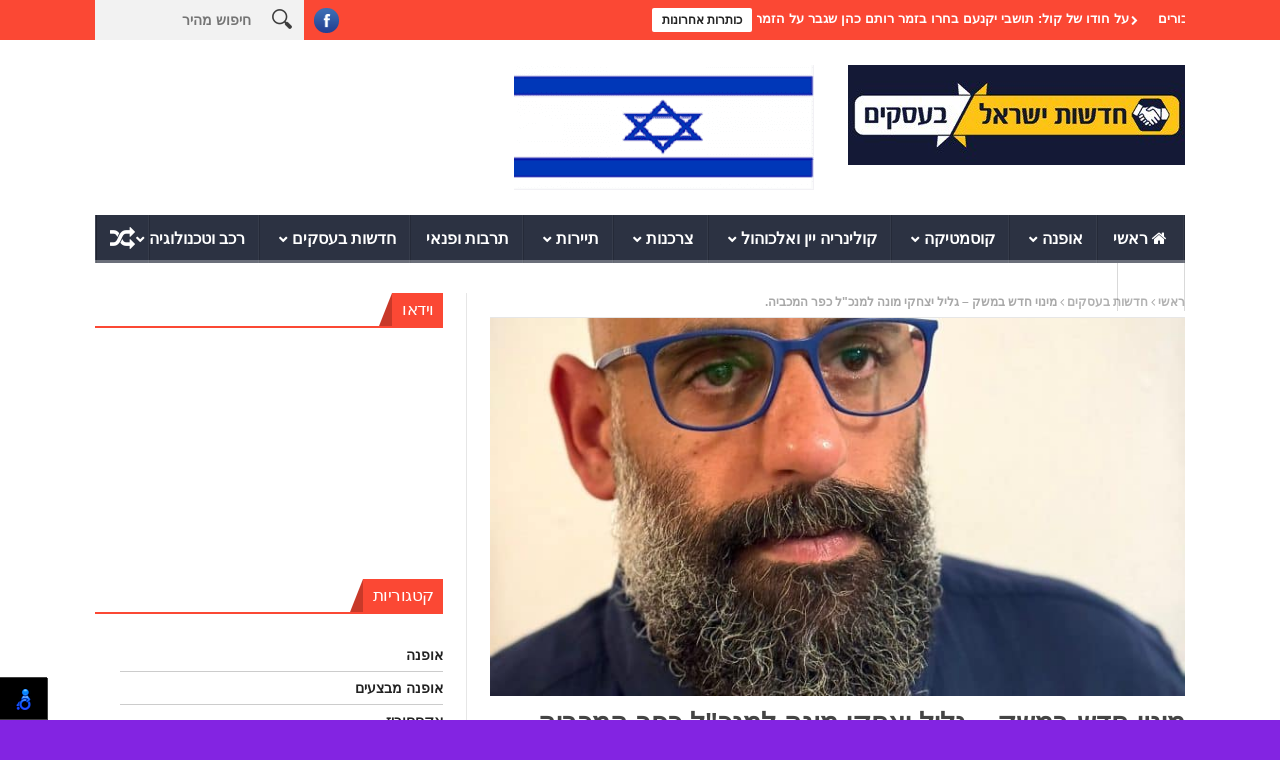

--- FILE ---
content_type: text/html; charset=UTF-8
request_url: https://kib.co.il/%D7%9E%D7%99%D7%A0%D7%95%D7%99-%D7%97%D7%93%D7%A9-%D7%91%D7%9E%D7%A9%D7%A7-%D7%92%D7%9C%D7%99%D7%9C-%D7%99%D7%A6%D7%97%D7%A7%D7%99-%D7%9E%D7%95%D7%A0%D7%94-%D7%9C%D7%9E%D7%A0%D7%9B%D7%9C-%D7%9B/
body_size: 14835
content:
<!DOCTYPE html>
<!--[if lt IE 7 ]><html class="ie ie6" dir="rtl" lang="he-IL"> <![endif]-->
<!--[if IE 7 ]><html class="ie ie7" dir="rtl" lang="he-IL"> <![endif]-->
<!--[if IE 8 ]><html class="ie ie8" dir="rtl" lang="he-IL"> <![endif]-->
<!--[if IE 9 ]><html class="ie ie9" dir="rtl" lang="he-IL"> <![endif]-->
<!--[if !(IE)]><!--><html dir="rtl" lang="he-IL"> <!--<![endif]-->
<head>
      <!-- Basic Page Needs
  	  ================================================== -->
	<meta charset="UTF-8" />
    <title>מינוי חדש במשק &#8211; גליל יצחקי מונה למנכ&quot;ל כפר המכביה. | חדשות ישראל בעסקים</title>
        <!-- Mobile Specific Metas
  		================================================== -->
           <meta name="viewport" content="width=device-width, initial-scale=1.0">
        <!-- Favicons
        ================================================== -->
                    <link rel="shortcut icon" href="https://kib.co.il/wp-content/uploads/2016/12/kib-logo-5.png" type="image/x-icon" />       
    
				<meta property="og:image" content="https://kib.co.il/wp-content/uploads/2024/01/01.-גליל-יצחקי-מנכל-כפר-המכביה-צילום-יחצ-אישור-לפרסום-ללא-תשלום.jpg" />		
			<meta name='robots' content='max-image-preview:large' />
<link rel="alternate" type="application/rss+xml" title="חדשות ישראל בעסקים &laquo; פיד‏" href="https://kib.co.il/feed/" />
<link rel="alternate" type="application/rss+xml" title="חדשות ישראל בעסקים &laquo; פיד תגובות‏" href="https://kib.co.il/comments/feed/" />
<style type="text/css">
img.wp-smiley,
img.emoji {
	display: inline !important;
	border: none !important;
	box-shadow: none !important;
	height: 1em !important;
	width: 1em !important;
	margin: 0 0.07em !important;
	vertical-align: -0.1em !important;
	background: none !important;
	padding: 0 !important;
}
</style>
	<link rel='stylesheet' id='aqpb-view-css-css' href='https://kib.co.il/wp-content/themes/nanomag/inc/addon/aqua-page-builder-master/assets/stylesheets/aqpb-view.css?ver=1767861484' type='text/css' media='all' />
<link rel='stylesheet' id='contact-form-7-css' href='https://kib.co.il/wp-content/plugins/contact-form-7/includes/css/styles.css?ver=5.7.6' type='text/css' media='all' />
<link rel='stylesheet' id='contact-form-7-rtl-css' href='https://kib.co.il/wp-content/plugins/contact-form-7/includes/css/styles-rtl.css?ver=5.7.6' type='text/css' media='all' />
<link rel='stylesheet' id='font-awesome-css' href='https://kib.co.il/wp-content/themes/nanomag/css/font-awesome.min.css?ver=1.4' type='text/css' media='all' />
<link rel='stylesheet' id='gumby-css' href='https://kib.co.il/wp-content/themes/nanomag/css/gumby.css?ver=1.4' type='text/css' media='all' />
<link rel='stylesheet' id='carousel-css' href='https://kib.co.il/wp-content/themes/nanomag/css/owl.carousel.css?ver=1.4' type='text/css' media='all' />
<link rel='stylesheet' id='theme-css' href='https://kib.co.il/wp-content/themes/nanomag/css/owl.theme.css?ver=1.4' type='text/css' media='all' />
<link rel='stylesheet' id='style-css' href='https://kib.co.il/wp-content/themes/nanomag/style.css?ver=1.4' type='text/css' media='all' />
<link rel='stylesheet' id='mediaelementplayer-css' href='https://kib.co.il/wp-content/themes/nanomag/css/mediaelementplayer.css?ver=1.4' type='text/css' media='all' />
<link rel='stylesheet' id='responsive-css' href='https://kib.co.il/wp-content/themes/nanomag/css/responsive.css?ver=1.4' type='text/css' media='all' />
<link rel='stylesheet' id='custom-style-css' href='https://kib.co.il/wp-content/cache/busting/1/wp-content/themes/nanomag/custom_style-64de32afecbbf189769995.css' type='text/css' media='all' />
<script type='text/javascript' src='https://kib.co.il/wp-includes/js/jquery/jquery.min.js?ver=3.6.4' id='jquery-core-js'></script>
<script type='text/javascript' src='https://kib.co.il/wp-includes/js/jquery/jquery-migrate.min.js?ver=3.4.0' id='jquery-migrate-js'></script>
<link rel="https://api.w.org/" href="https://kib.co.il/wp-json/" /><link rel="alternate" type="application/json" href="https://kib.co.il/wp-json/wp/v2/posts/76734" /><link rel="EditURI" type="application/rsd+xml" title="RSD" href="https://kib.co.il/xmlrpc.php?rsd" />
<link rel="wlwmanifest" type="application/wlwmanifest+xml" href="https://kib.co.il/wp-includes/wlwmanifest.xml" />
<link rel="stylesheet" href="https://kib.co.il/wp-content/themes/nanomag/rtl.css" type="text/css" media="screen" /><meta name="generator" content="WordPress 6.2.8" />
<link rel="canonical" href="https://kib.co.il/%d7%9e%d7%99%d7%a0%d7%95%d7%99-%d7%97%d7%93%d7%a9-%d7%91%d7%9e%d7%a9%d7%a7-%d7%92%d7%9c%d7%99%d7%9c-%d7%99%d7%a6%d7%97%d7%a7%d7%99-%d7%9e%d7%95%d7%a0%d7%94-%d7%9c%d7%9e%d7%a0%d7%9b%d7%9c-%d7%9b/" />
<link rel='shortlink' href='https://kib.co.il/?p=76734' />
<script async src="https://www.googletagmanager.com/gtag/js?id=UA-136064246-1" type="text/javascript"></script><script type="text/javascript">window.dataLayer = window.dataLayer || [];function gtag(){dataLayer.push(arguments);}gtag('js', new Date());gtag('config', 'UA-136064246-1');</script><!--[if lt IE 9]><script src="https://html5shim.googlecode.com/svn/trunk/html5.js"></script><![endif]-->
    <style type="text/css" id="custom-background-css">
body.custom-background { background-color: #8324e2; background-image: url("https://kib.co.il/wp-content/uploads/2016/12/kib-logo-3.png"); background-position: left top; background-size: contain; background-repeat: no-repeat; background-attachment: fixed; }
</style>
	<link rel="icon" href="https://kib.co.il/wp-content/uploads/2016/12/cropped-kib-logo-4-32x32.png" sizes="32x32" />
<link rel="icon" href="https://kib.co.il/wp-content/uploads/2016/12/cropped-kib-logo-4-192x192.png" sizes="192x192" />
<link rel="apple-touch-icon" href="https://kib.co.il/wp-content/uploads/2016/12/cropped-kib-logo-4-180x180.png" />
<meta name="msapplication-TileImage" content="https://kib.co.il/wp-content/uploads/2016/12/cropped-kib-logo-4-270x270.png" />
<!-- end head -->
</head>
<body class="rtl post-template-default single single-post postid-76734 single-format-standard custom-background" itemscope="itemscope" itemtype="https://schema.org/WebPage">
<div id="content_nav">
        <div id="nav">
	  	<ul id="menu-main-menu" class=""><li class="color-1 menu-item menu-item-type-custom menu-item-object-custom menu-item-13"><a href="/"><i class="fa fa-home"></i> ראשי<span class="border-menu"></span></a></li>
<li class="color-2 menu-item menu-item-type-taxonomy menu-item-object-category menu-item-has-children menu-item-221"><a href="https://kib.co.il/קטגוריה/%d7%90%d7%95%d7%a4%d7%a0%d7%94/">אופנה<span class="border-menu"></span></a>
<ul class="sub-menu">
	<li class="menu-item menu-item-type-taxonomy menu-item-object-category menu-item-223"><a href="https://kib.co.il/קטגוריה/%d7%90%d7%95%d7%a4%d7%a0%d7%94/%d7%91%d7%99%d7%92%d7%95%d7%93/">ביגוד<span class="border-menu"></span></a></li>
	<li class="menu-item menu-item-type-taxonomy menu-item-object-category menu-item-224"><a href="https://kib.co.il/קטגוריה/%d7%90%d7%95%d7%a4%d7%a0%d7%94/%d7%94%d7%a0%d7%a2%d7%9c%d7%94/">הנעלה<span class="border-menu"></span></a></li>
	<li class="menu-item menu-item-type-taxonomy menu-item-object-category menu-item-225"><a href="https://kib.co.il/קטגוריה/%d7%90%d7%95%d7%a4%d7%a0%d7%94/%d7%90%d7%95%d7%a4%d7%a0%d7%94_%d7%9e%d7%91%d7%a6%d7%a2%d7%99%d7%9d/">אופנה מבצעים<span class="border-menu"></span></a></li>
	<li class="menu-item menu-item-type-taxonomy menu-item-object-category menu-item-226"><a href="https://kib.co.il/קטגוריה/%d7%90%d7%95%d7%a4%d7%a0%d7%94/%d7%9e%d7%a9%d7%a7%d7%a4%d7%99%d7%99%d7%9d/">משקפיים<span class="border-menu"></span></a></li>
	<li class="menu-item menu-item-type-taxonomy menu-item-object-category menu-item-227"><a href="https://kib.co.il/קטגוריה/%d7%90%d7%95%d7%a4%d7%a0%d7%94/%d7%aa%d7%9b%d7%a9%d7%99%d7%98%d7%99%d7%9d-%d7%95%d7%a9%d7%a2%d7%95%d7%a0%d7%99%d7%9d/">תכשיטים ושעונים<span class="border-menu"></span></a></li>
	<li class="menu-item menu-item-type-taxonomy menu-item-object-category menu-item-228"><a href="https://kib.co.il/קטגוריה/%d7%90%d7%95%d7%a4%d7%a0%d7%94/%d7%aa%d7%99%d7%a7%d7%99%d7%9d/">תיקים<span class="border-menu"></span></a></li>
	<li class="menu-item menu-item-type-taxonomy menu-item-object-category menu-item-222"><a href="https://kib.co.il/קטגוריה/%d7%90%d7%95%d7%a4%d7%a0%d7%94/%d7%90%d7%a7%d7%a1%d7%a1%d7%95%d7%a8%d7%99%d7%96/">אקססוריז<span class="border-menu"></span></a></li>
</ul>
</li>
<li class="color-5 menu-item menu-item-type-taxonomy menu-item-object-category menu-item-has-children menu-item-229"><a href="https://kib.co.il/קטגוריה/%d7%a7%d7%95%d7%a1%d7%9e%d7%98%d7%99%d7%a7%d7%94/">קוסמטיקה<span class="border-menu"></span></a>
<ul class="sub-menu">
	<li class="menu-item menu-item-type-taxonomy menu-item-object-category menu-item-230"><a href="https://kib.co.il/קטגוריה/%d7%a7%d7%95%d7%a1%d7%9e%d7%98%d7%99%d7%a7%d7%94/%d7%90%d7%99%d7%a4%d7%95%d7%a8/">איפור<span class="border-menu"></span></a></li>
	<li class="menu-item menu-item-type-taxonomy menu-item-object-category menu-item-231"><a href="https://kib.co.il/קטגוריה/%d7%a7%d7%95%d7%a1%d7%9e%d7%98%d7%99%d7%a7%d7%94/%d7%91%d7%99%d7%a9%d7%95%d7%9d/">בישום<span class="border-menu"></span></a></li>
	<li class="menu-item menu-item-type-taxonomy menu-item-object-category menu-item-232"><a href="https://kib.co.il/קטגוריה/%d7%a7%d7%95%d7%a1%d7%9e%d7%98%d7%99%d7%a7%d7%94/%d7%98%d7%99%d7%a4%d7%95%d7%97/">טיפוח<span class="border-menu"></span></a></li>
	<li class="menu-item menu-item-type-taxonomy menu-item-object-category menu-item-233"><a href="https://kib.co.il/קטגוריה/%d7%a7%d7%95%d7%a1%d7%9e%d7%98%d7%99%d7%a7%d7%94/%d7%a7%d7%95%d7%a1%d7%9e%d7%98%d7%99%d7%a7%d7%94_%d7%9e%d7%91%d7%a6%d7%a2%d7%99%d7%9d/">קוסמטיקה מבצעים<span class="border-menu"></span></a></li>
</ul>
</li>
<li class="color-3 menu-item menu-item-type-taxonomy menu-item-object-category menu-item-has-children menu-item-237"><a href="https://kib.co.il/קטגוריה/%d7%a7%d7%95%d7%9c%d7%99%d7%a0%d7%a8%d7%99%d7%94/">קולינריה יין ואלכוהול<span class="border-menu"></span></a>
<ul class="sub-menu">
	<li class="menu-item menu-item-type-taxonomy menu-item-object-category menu-item-242"><a href="https://kib.co.il/קטגוריה/%d7%a7%d7%95%d7%9c%d7%99%d7%a0%d7%a8%d7%99%d7%94/%d7%9e%d7%a1%d7%a2%d7%93%d7%95%d7%aa/">מסעדות<span class="border-menu"></span></a></li>
	<li class="menu-item menu-item-type-taxonomy menu-item-object-category menu-item-238"><a href="https://kib.co.il/קטגוריה/%d7%a7%d7%95%d7%9c%d7%99%d7%a0%d7%a8%d7%99%d7%94/%d7%91%d7%aa%d7%99_%d7%a7%d7%a4%d7%94/">בתי קפה<span class="border-menu"></span></a></li>
	<li class="menu-item menu-item-type-taxonomy menu-item-object-category menu-item-239"><a href="https://kib.co.il/קטגוריה/%d7%a7%d7%95%d7%9c%d7%99%d7%a0%d7%a8%d7%99%d7%94/%d7%99%d7%99%d7%9f_%d7%90%d7%9c%d7%9b%d7%95%d7%94%d7%95%d7%9c/">יין ואלכוהול<span class="border-menu"></span></a></li>
	<li class="menu-item menu-item-type-taxonomy menu-item-object-category menu-item-241"><a href="https://kib.co.il/קטגוריה/%d7%a7%d7%95%d7%9c%d7%99%d7%a0%d7%a8%d7%99%d7%94/%d7%9e%d7%96%d7%95%d7%9f/">מזון<span class="border-menu"></span></a></li>
	<li class="menu-item menu-item-type-taxonomy menu-item-object-category menu-item-243"><a href="https://kib.co.il/קטגוריה/%d7%a7%d7%95%d7%9c%d7%99%d7%a0%d7%a8%d7%99%d7%94/%d7%9e%d7%a9%d7%a7%d7%90%d7%95%d7%aa/">משקאות<span class="border-menu"></span></a></li>
	<li class="menu-item menu-item-type-taxonomy menu-item-object-category menu-item-244"><a href="https://kib.co.il/קטגוריה/%d7%a7%d7%95%d7%9c%d7%99%d7%a0%d7%a8%d7%99%d7%94/%d7%9e%d7%aa%d7%9b%d7%95%d7%a0%d7%99%d7%9d/">מתכונים<span class="border-menu"></span></a></li>
	<li class="menu-item menu-item-type-taxonomy menu-item-object-category menu-item-240"><a href="https://kib.co.il/קטגוריה/%d7%a7%d7%95%d7%9c%d7%99%d7%a0%d7%a8%d7%99%d7%94/%d7%a7%d7%95%d7%9c%d7%99%d7%a0%d7%a8%d7%99%d7%94_%d7%9e%d7%91%d7%a6%d7%a2%d7%99%d7%9d/">קולינריה מבצעים<span class="border-menu"></span></a></li>
</ul>
</li>
<li class="color-8 menu-item menu-item-type-taxonomy menu-item-object-category menu-item-has-children menu-item-245"><a href="https://kib.co.il/קטגוריה/%d7%a6%d7%a8%d7%9b%d7%a0%d7%95%d7%aa/">צרכנות<span class="border-menu"></span></a>
<ul class="sub-menu">
	<li class="menu-item menu-item-type-taxonomy menu-item-object-category menu-item-246"><a href="https://kib.co.il/קטגוריה/%d7%a6%d7%a8%d7%9b%d7%a0%d7%95%d7%aa/%d7%97%d7%93%d7%a9_%d7%a2%d7%9c_%d7%94%d7%9e%d7%93%d7%a3/">חדש על המדף<span class="border-menu"></span></a></li>
	<li class="menu-item menu-item-type-taxonomy menu-item-object-category menu-item-248"><a href="https://kib.co.il/קטגוריה/%d7%a6%d7%a8%d7%9b%d7%a0%d7%95%d7%aa/%d7%9e%d7%95%d7%a6%d7%a8%d7%99_%d7%9e%d7%96%d7%95%d7%9f/">מוצרי מזון<span class="border-menu"></span></a></li>
	<li class="menu-item menu-item-type-taxonomy menu-item-object-category menu-item-249"><a href="https://kib.co.il/קטגוריה/%d7%a6%d7%a8%d7%9b%d7%a0%d7%95%d7%aa/%d7%9e%d7%95%d7%a6%d7%a8%d7%99_%d7%a9%d7%90%d7%99%d7%a0%d7%9d_%d7%9e%d7%96%d7%95%d7%9f/">מוצרים שאינם מזון<span class="border-menu"></span></a></li>
	<li class="menu-item menu-item-type-taxonomy menu-item-object-category menu-item-247"><a href="https://kib.co.il/קטגוריה/%d7%a6%d7%a8%d7%9b%d7%a0%d7%95%d7%aa/%d7%a6%d7%a8%d7%9b%d7%a0%d7%95%d7%aa_%d7%9e%d7%91%d7%a6%d7%a2%d7%99%d7%9d/">צרכנות מבצעים<span class="border-menu"></span></a></li>
</ul>
</li>
<li class="color-4 menu-item menu-item-type-taxonomy menu-item-object-category current-post-ancestor current-menu-parent current-post-parent menu-item-has-children menu-item-250"><a href="https://kib.co.il/קטגוריה/%d7%aa%d7%99%d7%99%d7%a8%d7%95%d7%aa/">תיירות<span class="border-menu"></span></a>
<ul class="sub-menu">
	<li class="menu-item menu-item-type-taxonomy menu-item-object-category menu-item-251"><a href="https://kib.co.il/קטגוריה/%d7%aa%d7%99%d7%99%d7%a8%d7%95%d7%aa/%d7%91%d7%aa%d7%99_%d7%9e%d7%9c%d7%95%d7%9f/">בתי מלון<span class="border-menu"></span></a></li>
	<li class="menu-item menu-item-type-taxonomy menu-item-object-category menu-item-252"><a href="https://kib.co.il/קטגוריה/%d7%aa%d7%99%d7%99%d7%a8%d7%95%d7%aa/%d7%a6%d7%99%d7%9e%d7%a8%d7%99%d7%9d/">צימרים<span class="border-menu"></span></a></li>
	<li class="menu-item menu-item-type-taxonomy menu-item-object-category menu-item-253"><a href="https://kib.co.il/קטגוריה/%d7%aa%d7%99%d7%99%d7%a8%d7%95%d7%aa/%d7%aa%d7%a2%d7%95%d7%a4%d7%94_%d7%a9%d7%99%d7%99%d7%98-%d7%aa%d7%a2%d7%a0%d7%95%d7%92%d7%95%d7%aa_%d7%a0%d7%a1%d7%99%d7%a2%d7%95%d7%aa/">תעופה, שייט תענוגות ונסיעות<span class="border-menu"></span></a></li>
	<li class="menu-item menu-item-type-taxonomy menu-item-object-category menu-item-254"><a href="https://kib.co.il/קטגוריה/%d7%aa%d7%99%d7%99%d7%a8%d7%95%d7%aa/%d7%90%d7%98%d7%a8%d7%a7%d7%a6%d7%99%d7%95%d7%aa/">אטרקציות<span class="border-menu"></span></a></li>
	<li class="menu-item menu-item-type-taxonomy menu-item-object-category menu-item-255"><a href="https://kib.co.il/קטגוריה/%d7%aa%d7%99%d7%99%d7%a8%d7%95%d7%aa/%d7%98%d7%99%d7%95%d7%9c%d7%99%d7%9d/">טיולים<span class="border-menu"></span></a></li>
	<li class="menu-item menu-item-type-taxonomy menu-item-object-category menu-item-256"><a href="https://kib.co.il/קטגוריה/%d7%aa%d7%99%d7%99%d7%a8%d7%95%d7%aa/%d7%aa%d7%99%d7%99%d7%a8%d7%95%d7%aa_%d7%9e%d7%91%d7%a6%d7%a2%d7%99%d7%9d/">תיירות מבצעים<span class="border-menu"></span></a></li>
</ul>
</li>
<li class="menu-item menu-item-type-taxonomy menu-item-object-category menu-item-57836"><a title="תרבות ופנאי" href="https://kib.co.il/קטגוריה/%d7%aa%d7%a8%d7%91%d7%95%d7%aa/">תרבות ופנאי<span class="border-menu"></span></a></li>
<li class="color-2 menu-item menu-item-type-taxonomy menu-item-object-category current-post-ancestor current-menu-parent current-post-parent menu-item-has-children menu-item-257"><a href="https://kib.co.il/קטגוריה/%d7%97%d7%93%d7%a9%d7%95%d7%aa/">חדשות בעסקים<span class="border-menu"></span></a>
<ul class="sub-menu">
	<li class="menu-item menu-item-type-taxonomy menu-item-object-category menu-item-269"><a href="https://kib.co.il/קטגוריה/%d7%97%d7%93%d7%a9%d7%95%d7%aa/%d7%a0%d7%93%d7%9c%d7%9f_%d7%95%d7%94%d7%a9%d7%a7%d7%a2%d7%95%d7%aa/">נדל&quot;ן<span class="border-menu"></span></a></li>
	<li class="menu-item menu-item-type-taxonomy menu-item-object-category menu-item-270"><a href="https://kib.co.il/קטגוריה/%d7%97%d7%93%d7%a9%d7%95%d7%aa/%d7%91%d7%a8%d7%99%d7%90%d7%95%d7%aa_%d7%95%d7%97%d7%91%d7%a8%d7%94/">בריאות וחברה<span class="border-menu"></span></a></li>
	<li class="menu-item menu-item-type-taxonomy menu-item-object-category menu-item-272"><a href="https://kib.co.il/קטגוריה/%d7%97%d7%93%d7%a9%d7%95%d7%aa/%d7%a4%d7%9c%d7%99%d7%9c%d7%99_%d7%91%d7%a2%d7%a1%d7%a7%d7%99%d7%9d/">פלילי, ביטחוני, חילוץ והצלה<span class="border-menu"></span></a></li>
	<li class="menu-item menu-item-type-taxonomy menu-item-object-category menu-item-273"><a href="https://kib.co.il/קטגוריה/%d7%97%d7%93%d7%a9%d7%95%d7%aa/%d7%9b%d7%a0%d7%a1%d7%99%d7%9d_%d7%aa%d7%a2%d7%a9%d7%99%d7%99%d7%94_%d7%95%d7%9e%d7%a1%d7%97%d7%a8/">כנסים, תעשייה ומסחר<span class="border-menu"></span></a></li>
	<li class="menu-item menu-item-type-taxonomy menu-item-object-category current-post-ancestor current-menu-parent current-post-parent menu-item-19973"><a href="https://kib.co.il/קטגוריה/%d7%97%d7%93%d7%a9%d7%95%d7%aa/%d7%9e%d7%99%d7%a0%d7%95%d7%99%d7%99%d7%9d_%d7%91%d7%9b%d7%99%d7%a8%d7%99%d7%9d_%d7%91%d7%9e%d7%a9%d7%a7/">מינויים בכירים במשק<span class="border-menu"></span></a></li>
</ul>
</li>
<li class="color-4 menu-item menu-item-type-taxonomy menu-item-object-category menu-item-has-children menu-item-626"><a href="https://kib.co.il/קטגוריה/%d7%98%d7%9b%d7%a0%d7%95%d7%9c%d7%95%d7%92%d7%99%d7%94/">רכב וטכנולוגיה<span class="border-menu"></span></a>
<ul class="sub-menu">
	<li class="menu-item menu-item-type-taxonomy menu-item-object-category menu-item-268"><a href="https://kib.co.il/קטגוריה/%d7%98%d7%9b%d7%a0%d7%95%d7%9c%d7%95%d7%92%d7%99%d7%94/%d7%a8%d7%9b%d7%91/">רכב<span class="border-menu"></span></a></li>
	<li class="menu-item menu-item-type-taxonomy menu-item-object-category menu-item-627"><a href="https://kib.co.il/קטגוריה/%d7%98%d7%9b%d7%a0%d7%95%d7%9c%d7%95%d7%92%d7%99%d7%94/%d7%9e%d7%97%d7%a9%d7%91%d7%99%d7%9d_%d7%9e%d7%93%d7%a4%d7%a1%d7%95%d7%aa_%d7%95%d7%a6%d7%99%d7%95%d7%93_%d7%a0%d7%9c%d7%95%d7%95%d7%94/">מחשבים מדפסות וציוד נלווה<span class="border-menu"></span></a></li>
	<li class="menu-item menu-item-type-taxonomy menu-item-object-category menu-item-628"><a href="https://kib.co.il/קטגוריה/%d7%98%d7%9b%d7%a0%d7%95%d7%9c%d7%95%d7%92%d7%99%d7%94/%d7%92%d7%90%d7%93%d7%92%d7%98%d7%99%d7%9d/">ג'אדג'טים<span class="border-menu"></span></a></li>
	<li class="menu-item menu-item-type-taxonomy menu-item-object-category menu-item-629"><a href="https://kib.co.il/קטגוריה/%d7%98%d7%9b%d7%a0%d7%95%d7%9c%d7%95%d7%92%d7%99%d7%94/%d7%9e%d7%95%d7%a6%d7%a8%d7%99-%d7%90%d7%9c%d7%a7%d7%98%d7%a8%d7%95%d7%a0%d7%99%d7%a7%d7%94/">מוצרי אלקטרוניקה<span class="border-menu"></span></a></li>
	<li class="menu-item menu-item-type-taxonomy menu-item-object-category menu-item-630"><a href="https://kib.co.il/קטגוריה/%d7%98%d7%9b%d7%a0%d7%95%d7%9c%d7%95%d7%92%d7%99%d7%94/%d7%a1%d7%9c%d7%95%d7%9c%d7%a8-%d7%95%d7%90%d7%a4%d7%9c%d7%99%d7%a7%d7%a6%d7%99%d7%95%d7%aa/">סלולר ואפליקציות<span class="border-menu"></span></a></li>
</ul>
</li>
<li class="menu-item menu-item-type-taxonomy menu-item-object-category menu-item-1495"><a href="https://kib.co.il/קטגוריה/%d7%a2%d7%99%d7%a6%d7%95%d7%91/">עיצוב<span class="border-menu"></span></a></li>
<li class="color-2 menu-item menu-item-type-taxonomy menu-item-object-category current-post-ancestor current-menu-parent current-post-parent menu-item-1029"><a href="https://kib.co.il/קטגוריה/%d7%a8%d7%9b%d7%99%d7%9c%d7%95%d7%aa_%d7%a1%d7%9c%d7%91%d7%a2%d7%a1%d7%a7%d7%99%d7%9d/">סלבעסקים<span class="border-menu"></span></a></li>
</ul>   </div>
    </div>    
<div id="sb-site" class="body_wraper_full">     			

<!-- Start header -->
<header class="header-wraper">

<div class="header_top_wrapper">
<div class="row">
<div class="six columns header-top-left-bar">

              <div class="news_ticker_wrapper">
<div class="row">
<div class="twelve columns">
  <div id="ticker">
  <div class="tickerfloat_wrapper"><div class="tickerfloat">כותרות אחרונות</div></div>
   <div class="marquee" id="mycrawler">
           
       <div>
        <span class="ticker_dot"><i class="fa fa-chevron-right"></i></span><a class="ticker_title" href="https://kib.co.il/%d7%a2%d7%9c-%d7%97%d7%95%d7%93%d7%95-%d7%a9%d7%9c-%d7%a7%d7%95%d7%9c-%d7%aa%d7%95%d7%a9%d7%91%d7%99-%d7%99%d7%a7%d7%a0%d7%a2%d7%9d-%d7%91%d7%97%d7%a8%d7%95-%d7%91%d7%96%d7%9e%d7%a8-%d7%a8%d7%95/">על חודו של קול: תושבי יקנעם בחרו בזמר רותם כהן  שגבר על הזמר בן צור ויופיע בעצמאות!</a>
      </div>

            
       <div>
        <span class="ticker_dot"><i class="fa fa-chevron-right"></i></span><a class="ticker_title" href="https://kib.co.il/%d7%9b%d7%a0%d7%a1-%d7%9e%d7%90%d7%9e%d7%90%d7%a0%d7%98-%d7%91%d7%a9%d7%99%d7%aa%d7%95%d7%a3-%d7%94%d7%9e%d7%a9%d7%a8%d7%93-%d7%9c%d7%a9%d7%99%d7%aa%d7%95%d7%a3-%d7%a4%d7%a2%d7%95%d7%9c%d7%94-%d7%90/">כנס מאמאנט בשיתוף המשרד לשיתוף פעולה אזורי בסימן ספורט, נשים וחיבורים</a>
      </div>

            
       <div>
        <span class="ticker_dot"><i class="fa fa-chevron-right"></i></span><a class="ticker_title" href="https://kib.co.il/%d7%97%d7%a7%d7%9c%d7%90%d7%95%d7%aa-%d7%a6%d7%99%d7%95%d7%a0%d7%95%d7%aa-%d7%94%d7%9e%d7%90%d7%91%d7%a7-%d7%9e%d7%a2%d7%9c%d7%94-%d7%94%d7%99%d7%9c%d7%95%d7%9a-%d7%9e%d7%90%d7%95%d7%aa-%d7%97/">חקלאות = ציונות &#8211; המאבק מעלה הילוך.  מאות חקלאים ברחבי הארץ בהפגנות נגד הרפורמה של משרד האוצר.</a>
      </div>

            
       <div>
        <span class="ticker_dot"><i class="fa fa-chevron-right"></i></span><a class="ticker_title" href="https://kib.co.il/%d7%94%d7%aa%d7%99%d7%99%d7%97%d7%a1%d7%95%d7%aa-%d7%91%d7%9b%d7%99%d7%a8%d7%99%d7%9d-%d7%91%d7%9e%d7%a9%d7%a7-%d7%9c%d7%94%d7%95%d7%a8%d7%93%d7%aa-%d7%94%d7%a8%d7%99%d7%91%d7%99%d7%aa-%d7%a2%d7%9c/">התייחסות בכירים במשק להורדת הריבית על ידי בנק ישראל.</a>
      </div>

            
       <div>
        <span class="ticker_dot"><i class="fa fa-chevron-right"></i></span><a class="ticker_title" href="https://kib.co.il/%d7%91%d7%90%d7%99%d7%a8%d7%95%d7%a2-the-first-look-%d7%a9%d7%94%d7%aa%d7%a7%d7%99%d7%99%d7%9d-%d7%91%d7%9e%d7%a1%d7%92%d7%a8%d7%aa-%d7%aa%d7%a2%d7%a8%d7%95%d7%9b%d7%aa-ces-2026-%d7%94%d7%a6/">באירוע &quot;The First Look&quot; שהתקיים במסגרת תערוכת CES&quot; 2026&quot; הציגה &quot;Samsung&quot; את &quot;השותף שלכם לחיים עם AI&quot;.</a>
      </div>

            
       <div>
        <span class="ticker_dot"><i class="fa fa-chevron-right"></i></span><a class="ticker_title" href="https://kib.co.il/%d7%a9%d7%95%d7%98%d7%a8%d7%99-%d7%94%d7%99%d7%97%d7%99%d7%93%d7%94-%d7%94%d7%90%d7%a8%d7%a6%d7%99%d7%aa-%d7%9c%d7%9e%d7%90%d7%91%d7%a7-%d7%91%d7%a4%d7%a9%d7%99%d7%a2%d7%94-%d7%94%d7%9b%d7%9c%d7%9b/">שוטרי היחידה הארצית למאבק בפשיעה הכלכלית (יאל&quot;כ) להב 433 יחד עם כוחות נוספים עצרו ועיכבו בכירים מארגון פשיעה מוכר.</a>
      </div>

            
       <div>
        <span class="ticker_dot"><i class="fa fa-chevron-right"></i></span><a class="ticker_title" href="https://kib.co.il/sandisk-%d7%9e%d7%a9%d7%99%d7%a7%d7%94-%d7%90%d7%aa-optimus-%d7%a2%d7%99%d7%93%d7%9f-%d7%97%d7%93%d7%a9-%d7%a9%d7%9c-%d7%9b%d7%95%d7%a0%d7%a0%d7%99-%d7%94-ssd-%d7%94%d7%a4%d7%a0%d7%99%d7%9e/">&quot;SanDisk&quot;  משיקה את &quot;Optimus&quot; עידן חדש של כונני ה &#8211; SSD הפנימיים.</a>
      </div>

            
       <div>
        <span class="ticker_dot"><i class="fa fa-chevron-right"></i></span><a class="ticker_title" href="https://kib.co.il/%d7%97%d7%93%d7%a9-%d7%a2%d7%9c-%d7%9e%d7%93%d7%a3-%d7%94%d7%a1%d7%a4%d7%a8%d7%99%d7%9d-%d7%9e%d7%a9%d7%9e%d7%a8%d7%aa-%d7%9c%d7%99%d7%9c%d7%94-%d7%9e%d7%90%d7%aa-%d7%90%d7%99%d7%aa%d7%99/">חדש על מדף הספרים &#8211; &quot;משמרת לילה&quot; &#8211; מאת: איתי דרור</a>
      </div>

            
       <div>
        <span class="ticker_dot"><i class="fa fa-chevron-right"></i></span><a class="ticker_title" href="https://kib.co.il/%d7%97%d7%93%d7%a9-%d7%a2%d7%9c-%d7%9e%d7%93%d7%a3-%d7%94%d7%a1%d7%a4%d7%a8%d7%99%d7%9d-%d7%a2%d7%99%d7%a0%d7%99%d7%99%d7%9d-%d7%92%d7%93%d7%95%d7%9c%d7%95%d7%aa-%d7%96%d7%94-%d7%9c%d7%90-%d7%98/">חדש על מדף הספרים &#8211; &quot;עיניים גדולות זה לא טוב&quot; &#8211; מאת: רונית אדיב בלנרו</a>
      </div>

            
       <div>
        <span class="ticker_dot"><i class="fa fa-chevron-right"></i></span><a class="ticker_title" href="https://kib.co.il/%d7%97%d7%93%d7%a9-%d7%a2%d7%9c-%d7%9e%d7%93%d7%a3-%d7%94%d7%a1%d7%a4%d7%a8%d7%99%d7%9d-%d7%99%d7%a6%d7%95%d7%a8-%d7%94%d7%94%d7%a8%d7%92%d7%9c%d7%99%d7%9d-%d7%9e%d7%90%d7%aa-%d7%92%d7%b3%d7%a0/">חדש על מדף הספרים &#8211; &quot;יצור ההרגלים&quot; מאת: ג׳ניפר א׳ סמית / Jennifer E Smith</a>
      </div>

            
       <div>
        <span class="ticker_dot"><i class="fa fa-chevron-right"></i></span><a class="ticker_title" href="https://kib.co.il/%d7%a8%d7%95%d7%a6%d7%99%d7%9d-%d7%9c%d7%93%d7%a2%d7%aa-%d7%9b%d7%9e%d7%94-%d7%9b%d7%a1%d7%a3-%d7%aa%d7%a7%d7%91%d7%9c%d7%95-%d7%91%d7%97%d7%a9%d7%91%d7%95%d7%9f-%d7%9b%d7%9c-%d7%9e%d7%94-%d7%a9/">רוצים לדעת כמה כסף תקבלו בחשבון? כל מה שצריך לדעת על המרת מטבע!</a>
      </div>

            
       <div>
        <span class="ticker_dot"><i class="fa fa-chevron-right"></i></span><a class="ticker_title" href="https://kib.co.il/%d7%a4%d7%a8%d7%a4%d7%a8%d7%99-%d7%97%d7%a9%d7%91%d7%95%d7%9f-%d7%9e%d7%a9%d7%97%d7%a7%d7%99%d7%9d-%d7%95%d7%9c%d7%95%d7%9e%d7%93%d7%99%d7%9d/">&quot;פרפרי חשבון&quot; &#8211; משחקים ולומדים!</a>
      </div>

            
       <div>
        <span class="ticker_dot"><i class="fa fa-chevron-right"></i></span><a class="ticker_title" href="https://kib.co.il/%d7%97%d7%93%d7%a9-%d7%a2%d7%9c-%d7%9e%d7%93%d7%a3-%d7%94%d7%a1%d7%a4%d7%a8%d7%99%d7%9d-%d7%a0%d7%99%d7%a4%d7%92%d7%a9-%d7%91%d7%a9%d7%95%d7%9c%d7%99%d7%99%d7%9d-%d7%9e%d7%90%d7%aa-%d7%9e/">חדש על מדף הספרים &#8211; &quot;ניפגש בשוליים&quot; &#8211; מאת: מליסה פרגוסון</a>
      </div>

            
       <div>
        <span class="ticker_dot"><i class="fa fa-chevron-right"></i></span><a class="ticker_title" href="https://kib.co.il/%d7%97%d7%93%d7%a9-%d7%a2%d7%9c-%d7%9e%d7%93%d7%a3-%d7%94%d7%a1%d7%a4%d7%a8%d7%99%d7%9d-%d7%99%d7%95%d7%9e%d7%a0%d7%94-%d7%a9%d7%9c-%d7%a8%d7%a0%d7%99%d7%94-%d7%9e%d7%90%d7%aa-%d7%a8%d6%b6/">חדש על מדף הספרים &#8211; &quot;יומנה של רניה&quot; &#8211; מאת: רֶניה שְפּיגֶל</a>
      </div>

            
       <div>
        <span class="ticker_dot"><i class="fa fa-chevron-right"></i></span><a class="ticker_title" href="https://kib.co.il/%d7%97%d7%93%d7%a9-%d7%a2%d7%9c-%d7%9e%d7%93%d7%a3-%d7%94%d7%a1%d7%a4%d7%a8%d7%99%d7%9d-%d7%9e%d7%95%d7%9b%d7%99-%d7%92%d7%95%d7%a8%d7%9c-%d7%9e%d7%90%d7%aa-%d7%94%d7%aa%d7%a8-%d7%93%d7%99/">חדש על מדף הספרים &#8211; &quot;מוכי גורל&quot; &#8211; מאת: הת'ר דיון מאקאדם וסיימון וורל</a>
      </div>

                
        </div>
        </div>
    
</div>

</div>
</div>
    
</div>

<div class="six columns header-top-right-bar">

<a class="open toggle-lef sb-toggle-left navbar-left" href="#nav">
        <div class="navicon-line"></div>
        <div class="navicon-line"></div>
        <div class="navicon-line"></div>
        </a>
      <div id="search_block_top">
	<form id="searchbox" action="https://kib.co.il/" method="GET" role="search">
		<p>
			<input type="text" id="search_query_top" name="s" class="search_query ac_input" value="" placeholder="חיפוש מהיר">
           <button type="submit"> <img src="https://kib.co.il/wp-content/themes/nanomag/img/search_form_icon_w.png" alt=""> </button>
	</p>
	</form>
    <span>Search</span>
    <div class="clearfix"></div>
</div>


  
    <ul class="social-icons-list top-bar-social">
      <li><a href="#" target="_blank"><img src="https://kib.co.il/wp-content/themes/nanomag/img/icons/facebook.png" alt="Facebook"></a></li>                                                                                             </ul>  
      
<div class="clearfix"></div>
</div>

</div>
</div>

 
        
 <div class="header_main_wrapper"> 
        <div class="row">
	<div class="four columns header-top-left">
    
      <!-- begin logo -->
                           
                           
                                <a href="https://kib.co.il/">
                                                                           
                                        <img src="https://kib.co.il/wp-content/uploads/2020/11/kib-logo-1.jpg" alt="עסקים ללא הפסקה" id="theme_logo_img" />
                                                                    </a>
                            
                            <!-- end logo -->
    </div>
    	<div class="eight columns header-top-right">  
  		<div class="widget">
			<div class="ads728x90-thumb">
				<a href="https://pnns.co.il/">
					<img src="https://pnns.co.il/wp-content/uploads/2022/04/%D7%93%D7%92%D7%9C-%D7%99%D7%A9%D7%A8%D7%90%D7%9C-7-300x125.png" alt="" />
				</a>
			</div> 	
		</div> 
		    </div>
        
</div>

</div>

                
<!-- end header, logo, top ads -->

              
<!-- Start Main menu -->
<div id="menu_wrapper" class="menu_wrapper menu_sticky">
<div class="menu_border_top_full"></div>
<div class="row">
	<div class="main_menu twelve columns"> 
        <div class="menu_border_top"></div>
                            <!-- main menu -->
                           
  <div class="menu-primary-container main-menu">
<ul id="mainmenu" class="sf-menu"><li id="menu-item-13" class="color-1 menu-item menu-item-type-custom menu-item-object-custom"><a href="/"><i class="fa fa-home"></i> ראשי<span class="border-menu"></span></a></li>
<li id="menu-item-221" class="color-2 menu-item menu-item-type-taxonomy menu-item-object-category menu-item-has-children"><a href="https://kib.co.il/קטגוריה/%d7%90%d7%95%d7%a4%d7%a0%d7%94/">אופנה<span class="border-menu"></span></a><ul class="sub-menu">	<li id="menu-item-223" class="menu-item menu-item-type-taxonomy menu-item-object-category"><a href="https://kib.co.il/קטגוריה/%d7%90%d7%95%d7%a4%d7%a0%d7%94/%d7%91%d7%99%d7%92%d7%95%d7%93/">ביגוד<span class="border-menu"></span></a></li>
	<li id="menu-item-224" class="menu-item menu-item-type-taxonomy menu-item-object-category"><a href="https://kib.co.il/קטגוריה/%d7%90%d7%95%d7%a4%d7%a0%d7%94/%d7%94%d7%a0%d7%a2%d7%9c%d7%94/">הנעלה<span class="border-menu"></span></a></li>
	<li id="menu-item-225" class="menu-item menu-item-type-taxonomy menu-item-object-category"><a href="https://kib.co.il/קטגוריה/%d7%90%d7%95%d7%a4%d7%a0%d7%94/%d7%90%d7%95%d7%a4%d7%a0%d7%94_%d7%9e%d7%91%d7%a6%d7%a2%d7%99%d7%9d/">אופנה מבצעים<span class="border-menu"></span></a></li>
	<li id="menu-item-226" class="menu-item menu-item-type-taxonomy menu-item-object-category"><a href="https://kib.co.il/קטגוריה/%d7%90%d7%95%d7%a4%d7%a0%d7%94/%d7%9e%d7%a9%d7%a7%d7%a4%d7%99%d7%99%d7%9d/">משקפיים<span class="border-menu"></span></a></li>
	<li id="menu-item-227" class="menu-item menu-item-type-taxonomy menu-item-object-category"><a href="https://kib.co.il/קטגוריה/%d7%90%d7%95%d7%a4%d7%a0%d7%94/%d7%aa%d7%9b%d7%a9%d7%99%d7%98%d7%99%d7%9d-%d7%95%d7%a9%d7%a2%d7%95%d7%a0%d7%99%d7%9d/">תכשיטים ושעונים<span class="border-menu"></span></a></li>
	<li id="menu-item-228" class="menu-item menu-item-type-taxonomy menu-item-object-category"><a href="https://kib.co.il/קטגוריה/%d7%90%d7%95%d7%a4%d7%a0%d7%94/%d7%aa%d7%99%d7%a7%d7%99%d7%9d/">תיקים<span class="border-menu"></span></a></li>
	<li id="menu-item-222" class="menu-item menu-item-type-taxonomy menu-item-object-category"><a href="https://kib.co.il/קטגוריה/%d7%90%d7%95%d7%a4%d7%a0%d7%94/%d7%90%d7%a7%d7%a1%d7%a1%d7%95%d7%a8%d7%99%d7%96/">אקססוריז<span class="border-menu"></span></a></li>

					</ul></li>
<li id="menu-item-229" class="color-5 menu-item menu-item-type-taxonomy menu-item-object-category menu-item-has-children"><a href="https://kib.co.il/קטגוריה/%d7%a7%d7%95%d7%a1%d7%9e%d7%98%d7%99%d7%a7%d7%94/">קוסמטיקה<span class="border-menu"></span></a><ul class="sub-menu">	<li id="menu-item-230" class="menu-item menu-item-type-taxonomy menu-item-object-category"><a href="https://kib.co.il/קטגוריה/%d7%a7%d7%95%d7%a1%d7%9e%d7%98%d7%99%d7%a7%d7%94/%d7%90%d7%99%d7%a4%d7%95%d7%a8/">איפור<span class="border-menu"></span></a></li>
	<li id="menu-item-231" class="menu-item menu-item-type-taxonomy menu-item-object-category"><a href="https://kib.co.il/קטגוריה/%d7%a7%d7%95%d7%a1%d7%9e%d7%98%d7%99%d7%a7%d7%94/%d7%91%d7%99%d7%a9%d7%95%d7%9d/">בישום<span class="border-menu"></span></a></li>
	<li id="menu-item-232" class="menu-item menu-item-type-taxonomy menu-item-object-category"><a href="https://kib.co.il/קטגוריה/%d7%a7%d7%95%d7%a1%d7%9e%d7%98%d7%99%d7%a7%d7%94/%d7%98%d7%99%d7%a4%d7%95%d7%97/">טיפוח<span class="border-menu"></span></a></li>
	<li id="menu-item-233" class="menu-item menu-item-type-taxonomy menu-item-object-category"><a href="https://kib.co.il/קטגוריה/%d7%a7%d7%95%d7%a1%d7%9e%d7%98%d7%99%d7%a7%d7%94/%d7%a7%d7%95%d7%a1%d7%9e%d7%98%d7%99%d7%a7%d7%94_%d7%9e%d7%91%d7%a6%d7%a2%d7%99%d7%9d/">קוסמטיקה מבצעים<span class="border-menu"></span></a></li>

					</ul></li>
<li id="menu-item-237" class="color-3 menu-item menu-item-type-taxonomy menu-item-object-category menu-item-has-children"><a href="https://kib.co.il/קטגוריה/%d7%a7%d7%95%d7%9c%d7%99%d7%a0%d7%a8%d7%99%d7%94/">קולינריה יין ואלכוהול<span class="border-menu"></span></a><ul class="sub-menu">	<li id="menu-item-242" class="menu-item menu-item-type-taxonomy menu-item-object-category"><a href="https://kib.co.il/קטגוריה/%d7%a7%d7%95%d7%9c%d7%99%d7%a0%d7%a8%d7%99%d7%94/%d7%9e%d7%a1%d7%a2%d7%93%d7%95%d7%aa/">מסעדות<span class="border-menu"></span></a></li>
	<li id="menu-item-238" class="menu-item menu-item-type-taxonomy menu-item-object-category"><a href="https://kib.co.il/קטגוריה/%d7%a7%d7%95%d7%9c%d7%99%d7%a0%d7%a8%d7%99%d7%94/%d7%91%d7%aa%d7%99_%d7%a7%d7%a4%d7%94/">בתי קפה<span class="border-menu"></span></a></li>
	<li id="menu-item-239" class="menu-item menu-item-type-taxonomy menu-item-object-category"><a href="https://kib.co.il/קטגוריה/%d7%a7%d7%95%d7%9c%d7%99%d7%a0%d7%a8%d7%99%d7%94/%d7%99%d7%99%d7%9f_%d7%90%d7%9c%d7%9b%d7%95%d7%94%d7%95%d7%9c/">יין ואלכוהול<span class="border-menu"></span></a></li>
	<li id="menu-item-241" class="menu-item menu-item-type-taxonomy menu-item-object-category"><a href="https://kib.co.il/קטגוריה/%d7%a7%d7%95%d7%9c%d7%99%d7%a0%d7%a8%d7%99%d7%94/%d7%9e%d7%96%d7%95%d7%9f/">מזון<span class="border-menu"></span></a></li>
	<li id="menu-item-243" class="menu-item menu-item-type-taxonomy menu-item-object-category"><a href="https://kib.co.il/קטגוריה/%d7%a7%d7%95%d7%9c%d7%99%d7%a0%d7%a8%d7%99%d7%94/%d7%9e%d7%a9%d7%a7%d7%90%d7%95%d7%aa/">משקאות<span class="border-menu"></span></a></li>
	<li id="menu-item-244" class="menu-item menu-item-type-taxonomy menu-item-object-category"><a href="https://kib.co.il/קטגוריה/%d7%a7%d7%95%d7%9c%d7%99%d7%a0%d7%a8%d7%99%d7%94/%d7%9e%d7%aa%d7%9b%d7%95%d7%a0%d7%99%d7%9d/">מתכונים<span class="border-menu"></span></a></li>
	<li id="menu-item-240" class="menu-item menu-item-type-taxonomy menu-item-object-category"><a href="https://kib.co.il/קטגוריה/%d7%a7%d7%95%d7%9c%d7%99%d7%a0%d7%a8%d7%99%d7%94/%d7%a7%d7%95%d7%9c%d7%99%d7%a0%d7%a8%d7%99%d7%94_%d7%9e%d7%91%d7%a6%d7%a2%d7%99%d7%9d/">קולינריה מבצעים<span class="border-menu"></span></a></li>

					</ul></li>
<li id="menu-item-245" class="color-8 menu-item menu-item-type-taxonomy menu-item-object-category menu-item-has-children"><a href="https://kib.co.il/קטגוריה/%d7%a6%d7%a8%d7%9b%d7%a0%d7%95%d7%aa/">צרכנות<span class="border-menu"></span></a><ul class="sub-menu">	<li id="menu-item-246" class="menu-item menu-item-type-taxonomy menu-item-object-category"><a href="https://kib.co.il/קטגוריה/%d7%a6%d7%a8%d7%9b%d7%a0%d7%95%d7%aa/%d7%97%d7%93%d7%a9_%d7%a2%d7%9c_%d7%94%d7%9e%d7%93%d7%a3/">חדש על המדף<span class="border-menu"></span></a></li>
	<li id="menu-item-248" class="menu-item menu-item-type-taxonomy menu-item-object-category"><a href="https://kib.co.il/קטגוריה/%d7%a6%d7%a8%d7%9b%d7%a0%d7%95%d7%aa/%d7%9e%d7%95%d7%a6%d7%a8%d7%99_%d7%9e%d7%96%d7%95%d7%9f/">מוצרי מזון<span class="border-menu"></span></a></li>
	<li id="menu-item-249" class="menu-item menu-item-type-taxonomy menu-item-object-category"><a href="https://kib.co.il/קטגוריה/%d7%a6%d7%a8%d7%9b%d7%a0%d7%95%d7%aa/%d7%9e%d7%95%d7%a6%d7%a8%d7%99_%d7%a9%d7%90%d7%99%d7%a0%d7%9d_%d7%9e%d7%96%d7%95%d7%9f/">מוצרים שאינם מזון<span class="border-menu"></span></a></li>
	<li id="menu-item-247" class="menu-item menu-item-type-taxonomy menu-item-object-category"><a href="https://kib.co.il/קטגוריה/%d7%a6%d7%a8%d7%9b%d7%a0%d7%95%d7%aa/%d7%a6%d7%a8%d7%9b%d7%a0%d7%95%d7%aa_%d7%9e%d7%91%d7%a6%d7%a2%d7%99%d7%9d/">צרכנות מבצעים<span class="border-menu"></span></a></li>

					</ul></li>
<li id="menu-item-250" class="color-4 menu-item menu-item-type-taxonomy menu-item-object-category current-post-ancestor current-menu-parent current-post-parent menu-item-has-children"><a href="https://kib.co.il/קטגוריה/%d7%aa%d7%99%d7%99%d7%a8%d7%95%d7%aa/">תיירות<span class="border-menu"></span></a><ul class="sub-menu">	<li id="menu-item-251" class="menu-item menu-item-type-taxonomy menu-item-object-category"><a href="https://kib.co.il/קטגוריה/%d7%aa%d7%99%d7%99%d7%a8%d7%95%d7%aa/%d7%91%d7%aa%d7%99_%d7%9e%d7%9c%d7%95%d7%9f/">בתי מלון<span class="border-menu"></span></a></li>
	<li id="menu-item-252" class="menu-item menu-item-type-taxonomy menu-item-object-category"><a href="https://kib.co.il/קטגוריה/%d7%aa%d7%99%d7%99%d7%a8%d7%95%d7%aa/%d7%a6%d7%99%d7%9e%d7%a8%d7%99%d7%9d/">צימרים<span class="border-menu"></span></a></li>
	<li id="menu-item-253" class="menu-item menu-item-type-taxonomy menu-item-object-category"><a href="https://kib.co.il/קטגוריה/%d7%aa%d7%99%d7%99%d7%a8%d7%95%d7%aa/%d7%aa%d7%a2%d7%95%d7%a4%d7%94_%d7%a9%d7%99%d7%99%d7%98-%d7%aa%d7%a2%d7%a0%d7%95%d7%92%d7%95%d7%aa_%d7%a0%d7%a1%d7%99%d7%a2%d7%95%d7%aa/">תעופה, שייט תענוגות ונסיעות<span class="border-menu"></span></a></li>
	<li id="menu-item-254" class="menu-item menu-item-type-taxonomy menu-item-object-category"><a href="https://kib.co.il/קטגוריה/%d7%aa%d7%99%d7%99%d7%a8%d7%95%d7%aa/%d7%90%d7%98%d7%a8%d7%a7%d7%a6%d7%99%d7%95%d7%aa/">אטרקציות<span class="border-menu"></span></a></li>
	<li id="menu-item-255" class="menu-item menu-item-type-taxonomy menu-item-object-category"><a href="https://kib.co.il/קטגוריה/%d7%aa%d7%99%d7%99%d7%a8%d7%95%d7%aa/%d7%98%d7%99%d7%95%d7%9c%d7%99%d7%9d/">טיולים<span class="border-menu"></span></a></li>
	<li id="menu-item-256" class="menu-item menu-item-type-taxonomy menu-item-object-category"><a href="https://kib.co.il/קטגוריה/%d7%aa%d7%99%d7%99%d7%a8%d7%95%d7%aa/%d7%aa%d7%99%d7%99%d7%a8%d7%95%d7%aa_%d7%9e%d7%91%d7%a6%d7%a2%d7%99%d7%9d/">תיירות מבצעים<span class="border-menu"></span></a></li>

					</ul></li>
<li id="menu-item-57836" class="menu-item menu-item-type-taxonomy menu-item-object-category"><a title="תרבות ופנאי" href="https://kib.co.il/קטגוריה/%d7%aa%d7%a8%d7%91%d7%95%d7%aa/">תרבות ופנאי<span class="border-menu"></span></a></li>
<li id="menu-item-257" class="color-2 menu-item menu-item-type-taxonomy menu-item-object-category current-post-ancestor current-menu-parent current-post-parent menu-item-has-children"><a href="https://kib.co.il/קטגוריה/%d7%97%d7%93%d7%a9%d7%95%d7%aa/">חדשות בעסקים<span class="border-menu"></span></a><ul class="sub-menu">	<li id="menu-item-269" class="menu-item menu-item-type-taxonomy menu-item-object-category"><a href="https://kib.co.il/קטגוריה/%d7%97%d7%93%d7%a9%d7%95%d7%aa/%d7%a0%d7%93%d7%9c%d7%9f_%d7%95%d7%94%d7%a9%d7%a7%d7%a2%d7%95%d7%aa/">נדל&quot;ן<span class="border-menu"></span></a></li>
	<li id="menu-item-270" class="menu-item menu-item-type-taxonomy menu-item-object-category"><a href="https://kib.co.il/קטגוריה/%d7%97%d7%93%d7%a9%d7%95%d7%aa/%d7%91%d7%a8%d7%99%d7%90%d7%95%d7%aa_%d7%95%d7%97%d7%91%d7%a8%d7%94/">בריאות וחברה<span class="border-menu"></span></a></li>
	<li id="menu-item-272" class="menu-item menu-item-type-taxonomy menu-item-object-category"><a href="https://kib.co.il/קטגוריה/%d7%97%d7%93%d7%a9%d7%95%d7%aa/%d7%a4%d7%9c%d7%99%d7%9c%d7%99_%d7%91%d7%a2%d7%a1%d7%a7%d7%99%d7%9d/">פלילי, ביטחוני, חילוץ והצלה<span class="border-menu"></span></a></li>
	<li id="menu-item-273" class="menu-item menu-item-type-taxonomy menu-item-object-category"><a href="https://kib.co.il/קטגוריה/%d7%97%d7%93%d7%a9%d7%95%d7%aa/%d7%9b%d7%a0%d7%a1%d7%99%d7%9d_%d7%aa%d7%a2%d7%a9%d7%99%d7%99%d7%94_%d7%95%d7%9e%d7%a1%d7%97%d7%a8/">כנסים, תעשייה ומסחר<span class="border-menu"></span></a></li>
	<li id="menu-item-19973" class="menu-item menu-item-type-taxonomy menu-item-object-category current-post-ancestor current-menu-parent current-post-parent"><a href="https://kib.co.il/קטגוריה/%d7%97%d7%93%d7%a9%d7%95%d7%aa/%d7%9e%d7%99%d7%a0%d7%95%d7%99%d7%99%d7%9d_%d7%91%d7%9b%d7%99%d7%a8%d7%99%d7%9d_%d7%91%d7%9e%d7%a9%d7%a7/">מינויים בכירים במשק<span class="border-menu"></span></a></li>

					</ul></li>
<li id="menu-item-626" class="color-4 menu-item menu-item-type-taxonomy menu-item-object-category menu-item-has-children"><a href="https://kib.co.il/קטגוריה/%d7%98%d7%9b%d7%a0%d7%95%d7%9c%d7%95%d7%92%d7%99%d7%94/">רכב וטכנולוגיה<span class="border-menu"></span></a><ul class="sub-menu">	<li id="menu-item-268" class="menu-item menu-item-type-taxonomy menu-item-object-category"><a href="https://kib.co.il/קטגוריה/%d7%98%d7%9b%d7%a0%d7%95%d7%9c%d7%95%d7%92%d7%99%d7%94/%d7%a8%d7%9b%d7%91/">רכב<span class="border-menu"></span></a></li>
	<li id="menu-item-627" class="menu-item menu-item-type-taxonomy menu-item-object-category"><a href="https://kib.co.il/קטגוריה/%d7%98%d7%9b%d7%a0%d7%95%d7%9c%d7%95%d7%92%d7%99%d7%94/%d7%9e%d7%97%d7%a9%d7%91%d7%99%d7%9d_%d7%9e%d7%93%d7%a4%d7%a1%d7%95%d7%aa_%d7%95%d7%a6%d7%99%d7%95%d7%93_%d7%a0%d7%9c%d7%95%d7%95%d7%94/">מחשבים מדפסות וציוד נלווה<span class="border-menu"></span></a></li>
	<li id="menu-item-628" class="menu-item menu-item-type-taxonomy menu-item-object-category"><a href="https://kib.co.il/קטגוריה/%d7%98%d7%9b%d7%a0%d7%95%d7%9c%d7%95%d7%92%d7%99%d7%94/%d7%92%d7%90%d7%93%d7%92%d7%98%d7%99%d7%9d/">ג'אדג'טים<span class="border-menu"></span></a></li>
	<li id="menu-item-629" class="menu-item menu-item-type-taxonomy menu-item-object-category"><a href="https://kib.co.il/קטגוריה/%d7%98%d7%9b%d7%a0%d7%95%d7%9c%d7%95%d7%92%d7%99%d7%94/%d7%9e%d7%95%d7%a6%d7%a8%d7%99-%d7%90%d7%9c%d7%a7%d7%98%d7%a8%d7%95%d7%a0%d7%99%d7%a7%d7%94/">מוצרי אלקטרוניקה<span class="border-menu"></span></a></li>
	<li id="menu-item-630" class="menu-item menu-item-type-taxonomy menu-item-object-category"><a href="https://kib.co.il/קטגוריה/%d7%98%d7%9b%d7%a0%d7%95%d7%9c%d7%95%d7%92%d7%99%d7%94/%d7%a1%d7%9c%d7%95%d7%9c%d7%a8-%d7%95%d7%90%d7%a4%d7%9c%d7%99%d7%a7%d7%a6%d7%99%d7%95%d7%aa/">סלולר ואפליקציות<span class="border-menu"></span></a></li>

					</ul></li>
<li id="menu-item-1495" class="menu-item menu-item-type-taxonomy menu-item-object-category"><a href="https://kib.co.il/קטגוריה/%d7%a2%d7%99%d7%a6%d7%95%d7%91/">עיצוב<span class="border-menu"></span></a></li>
<li id="menu-item-1029" class="color-2 menu-item menu-item-type-taxonomy menu-item-object-category current-post-ancestor current-menu-parent current-post-parent"><a href="https://kib.co.il/קטגוריה/%d7%a8%d7%9b%d7%99%d7%9c%d7%95%d7%aa_%d7%a1%d7%9c%d7%91%d7%a2%d7%a1%d7%a7%d7%99%d7%9d/">סלבעסקים<span class="border-menu"></span></a></li>
</ul><div class="random_post_link">
  
<a href="https://kib.co.il/%d7%97%d7%95%d7%92%d7%92%d7%99%d7%9d-%d7%90%d7%aa-%d7%94%d7%a9%d7%a0%d7%94-%d7%94%d7%90%d7%96%d7%a8%d7%97%d7%99%d7%aa-%d7%91%d7%9e%d7%a1%d7%a2%d7%93%d7%aa-%d7%a9%d7%95%d7%aa%d7%90-%d7%94%d7%92%d7%a8/"><i class="fa fa-random"></i></a>
</div>
<div class="clearfix"></div>
</div>                             
                            <!-- end main menu -->
                                                           
                          
                        </div>
                                           
                    </div>   
                    </div>
                    


            </header>

<!-- begin content -->        
    
<section id="content_main" class="clearfix">
<div class="row main_content">
<div class="content_wraper three_columns_container">
        <div class="eight content_display_col1 columns" id="content">
         <div class="widget_container content_page"> 
           
                               <!-- start post -->
                    <div class="post-76734 post type-post status-publish format-standard has-post-thumbnail hentry category-25 category-81 category-__ category-_ category-21" id="post-76734" itemscope="" itemtype="https://schema.org/Review">
                                    
                                                        <div class="breadcrumbs_options"><a href="https://kib.co.il">ראשי</a> <i class="fa fa-angle-left"></i> <a href="https://kib.co.il/קטגוריה/%d7%97%d7%93%d7%a9%d7%95%d7%aa/">חדשות בעסקים</a> <i class="fa fa-angle-left"></i> <span class="current">מינוי חדש במשק &#8211; גליל יצחקי מונה למנכ&quot;ל כפר המכביה.</span></div><div class="single_post_format">
<div class="single_post_format_image">
    <img width="735" height="400" src="https://kib.co.il/wp-content/uploads/2024/01/01.-גליל-יצחקי-מנכל-כפר-המכביה-צילום-יחצ-אישור-לפרסום-ללא-תשלום-735x400.jpg" class="attachment-slider-feature size-slider-feature wp-post-image" alt="" decoding="async" /></div>   
</div><div class="single_post_title heading_post_title">
                               <h1 itemprop="name" class="entry-title single-post-title heading_post_title">מינוי חדש במשק &#8211; גליל יצחקי מונה למנכ&quot;ל כפר המכביה.</h1>
                                <p class="post-meta meta-main-img"><span class="vcard post-author single_meta meta-user"><span class="fn"><img alt='' src='https://secure.gravatar.com/avatar/e434a459d43b7da61028052c1a362441?s=90&#038;d=blank&#038;r=g' srcset='https://secure.gravatar.com/avatar/e434a459d43b7da61028052c1a362441?s=180&#038;d=blank&#038;r=g 2x' class='avatar avatar-90 photo' height='90' width='90' loading='lazy' decoding='async'/><a href="https://kib.co.il/author/kib/" title="פוסטים מאת אבי בר כתב ב: &quot;חדשות ישראל בעסקים&quot;" rel="author">אבי בר כתב ב: "חדשות ישראל בעסקים"</a></span></span><span class="post-date updated"><i class="fa fa-clock-o"></i>08/01/2024</span><span class="meta-cat"><i class="fa fa-book"></i><a href="https://kib.co.il/קטגוריה/%d7%97%d7%93%d7%a9%d7%95%d7%aa/" rel="category tag">חדשות בעסקים</a>, <a href="https://kib.co.il/קטגוריה/%d7%9b%d7%95%d7%aa%d7%a8%d7%95%d7%aa/" rel="category tag">כותרות</a>, <a href="https://kib.co.il/קטגוריה/%d7%97%d7%93%d7%a9%d7%95%d7%aa/%d7%9e%d7%99%d7%a0%d7%95%d7%99%d7%99%d7%9d_%d7%91%d7%9b%d7%99%d7%a8%d7%99%d7%9d_%d7%91%d7%9e%d7%a9%d7%a7/" rel="category tag">מינויים בכירים במשק</a>, <a href="https://kib.co.il/קטגוריה/%d7%a8%d7%9b%d7%99%d7%9c%d7%95%d7%aa_%d7%a1%d7%9c%d7%91%d7%a2%d7%a1%d7%a7%d7%99%d7%9d/" rel="category tag">רכילות / סלבעסקים</a>, <a href="https://kib.co.il/קטגוריה/%d7%aa%d7%99%d7%99%d7%a8%d7%95%d7%aa/" rel="category tag">תיירות</a></span><span class="meta-comment"><span>סגור לתגובות<span class="screen-reader-text"> על מינוי חדש במשק &#8211; גליל יצחקי מונה למנכ&quot;ל כפר המכביה.</span></span></span></p>                                <div class="love_this_post_meta"><a href="#" class="jm-post-like" data-post_id="76734" title="Like"><i class="fa fa-heart-o"></i>Like</a></div>                               </div>
                               
                               <div class="clearfix"></div>
                                <div class="post_content"><p><strong><span style="font-size: 16px;">גליל יצחקי מנכל כפר המכביה &#8211; צילום: יח&quot;צ</span></strong></p>
<p>&nbsp;</p>
<p style="text-align: center;"><span style="font-size: 32px; color: #ff0000;"><strong>מינוי חדש במשק</strong></span></p>
<p style="text-align: center;"><span style="font-size: 32px; color: #0000ff;"><strong>גליל יצחקי מונה למנכ&quot;ל כפר המכביה.</strong></span></p>
<p><strong> </strong></p>
<p style="text-align: justify;"><strong><span style="font-size: 24px;">כפר המכביה הינו מתחם המלונאות הספורט והפנאי הגדול בישראל ומשתרע על שטח של כ-80 דונם.</span></strong></p>
<p style="text-align: justify;"> </p>
<p style="text-align: justify;"><strong><span style="font-size: 24px;">בימים אלו מונה גליל יצחקי (41) למנכ&quot;ל כפר המכביה הכולל 3 מתחמים: בית מלון, מרכז כנסים ומרכז ספורט.</span></strong></p>
<p style="text-align: justify;"> </p>
<p style="text-align: justify;"><strong><span style="font-size: 24px;">כפר המכביה הינו מתחם המלונאות הספורט והלייף-סטייל הגדול בישראל, ומשתרע על שטח של כ-80 דונם.</span></strong></p>
<p style="text-align: justify;"> </p>
<p style="text-align: justify;"><strong><span style="font-size: 24px;">בעבר שימש יצחקי כבעלים של חברת הפקות וניהול פרויקטים בישראל ובחו&quot;ל.</span></strong></p>
<p style="text-align: justify;"> </p>
<p style="text-align: justify;"><strong><span style="font-size: 24px;">בשנים 2013 ו-2017 ניהל את אגף הלוגיסטיקה והרכש של משחקי המכביה ה-19 והמכביה ה-20, ובשנת 2018 מונה לראש מטה משחקי המכביה ה-21.</span></strong></p>
<p style="text-align: justify;"> </p>
<p style="text-align: justify;"><strong><span style="font-size: 24px;">בשנת 2021 מונה  לסמנכ&quot;ל התפעול של כפר המכביה, במקביל לתפקידו כראש מטה המכביה ה-22.</span></strong></p>
<p style="text-align: justify;"> </p>
<p style="text-align: justify;"><strong><span style="font-size: 24px;">בינואר 2024 גליל יצחקי יחליף בתפקידו את דרור מורד שהיה מנכ&quot;ל כפר המכביה ב-4 שנים האחרונות.</span></strong></p>
<p>&nbsp;</p>
<div id="attachment_76735" style="width: 482px" class="wp-caption aligncenter"><a href="https://kib.co.il/wp-content/uploads/2024/01/01.-גליל-יצחקי-מנכל-כפר-המכביה-צילום-יחצ-אישור-לפרסום-ללא-תשלום.jpg"><img aria-describedby="caption-attachment-76735" decoding="async" loading="lazy" class="wp-image-76735 " src="https://kib.co.il/wp-content/uploads/2024/01/01.-גליל-יצחקי-מנכל-כפר-המכביה-צילום-יחצ-אישור-לפרסום-ללא-תשלום-768x1024.jpg" alt="" width="472" height="629" srcset="https://kib.co.il/wp-content/uploads/2024/01/01.-גליל-יצחקי-מנכל-כפר-המכביה-צילום-יחצ-אישור-לפרסום-ללא-תשלום-768x1024.jpg 768w, https://kib.co.il/wp-content/uploads/2024/01/01.-גליל-יצחקי-מנכל-כפר-המכביה-צילום-יחצ-אישור-לפרסום-ללא-תשלום-225x300.jpg 225w, https://kib.co.il/wp-content/uploads/2024/01/01.-גליל-יצחקי-מנכל-כפר-המכביה-צילום-יחצ-אישור-לפרסום-ללא-תשלום-1152x1536.jpg 1152w, https://kib.co.il/wp-content/uploads/2024/01/01.-גליל-יצחקי-מנכל-כפר-המכביה-צילום-יחצ-אישור-לפרסום-ללא-תשלום.jpg 1536w" sizes="(max-width: 472px) 100vw, 472px" /></a><p id="caption-attachment-76735" class="wp-caption-text"><strong><span style="font-size: 16px;">גליל יצחקי מנכל כפר המכביה &#8211; צילום: יח&quot;צ</span></strong></p></div>
<p style="text-align: justify;"> </p>
<p style="text-align: justify;"><strong><span style="font-size: 24px;"><span style="color: #0000ff;">אמיר גיסין, מנכ&quot;ל מכבי תנועה עולמית:</span> &quot;גליל צמח בתנועת מכבי, ומינויו למנכ&quot;ל כפר המכביה הוא בשורה חשובה לתנועה התחדשת שמשורותיה עולים מנהלים ואנשי מעשה.</span></strong></p>
<p style="text-align: justify;"> </p>
<p style="text-align: justify;"><strong><span style="font-size: 24px;"><span style="color: #0000ff;">אמיר גיסין: הוסיף:</span> &quot;אנו מודים לדרור מורד על ניהול כפר המכביה בהצלחה מרובה הן בשנות הקורונה והן בחודשי המלחמה. דרור הביא לכפר המכביה תנופה חדשה, ואנו נעשה כל מאמץ להמשיך ולפתח את הכפר ולהביאו לשיאים חדשים&quot;.</span></strong></p>
<p style="text-align: justify;"> </p>
<p style="text-align: justify;"><strong><span style="font-size: 24px;"><span style="color: #0000ff;">אריה אביר יו״ר מועצת המנהלים של כפר המכביה:</span> &quot;דירקטוריון החברה מאחל לדרור מורד הצלחה בהמשך דרכו ומודה על תרומתו המשמעותית לפיתוחו ושיגשוגו של כפר המכביה. </span><span style="font-size: 24px;">לגליל יצחקי אנו מאחלים אתגרים חדשים ופסגות נוספות.״</span></strong></p>
</div> 
                                      
                                                                  
                                
                                
                                <hr class="none" />
                                                                 <div class="tag-cat">                                                               
                                                                                             
                                </div>
                                                            
              <div class="clearfix"></div>
                                
                          
                          
                            <div class="share-post">
        <ul class="blog-share-socials">
        <li class="facebook">
          <a title="Facebook"  href="https://www.facebook.com/share.php?u=https://kib.co.il/%d7%9e%d7%99%d7%a0%d7%95%d7%99-%d7%97%d7%93%d7%a9-%d7%91%d7%9e%d7%a9%d7%a7-%d7%92%d7%9c%d7%99%d7%9c-%d7%99%d7%a6%d7%97%d7%a7%d7%99-%d7%9e%d7%95%d7%a0%d7%94-%d7%9c%d7%9e%d7%a0%d7%9b%d7%9c-%d7%9b/" target="_blank"><i class="fa fa-facebook"></i>Facebook</a>
        </li>
        <li class="twitter">
          <a title="Twitter"  href="https://twitter.com/home?status=מינוי חדש במשק &#8211; גליל יצחקי מונה למנכ&quot;ל כפר המכביה.%20-%20https://kib.co.il/%d7%9e%d7%99%d7%a0%d7%95%d7%99-%d7%97%d7%93%d7%a9-%d7%91%d7%9e%d7%a9%d7%a7-%d7%92%d7%9c%d7%99%d7%9c-%d7%99%d7%a6%d7%97%d7%a7%d7%99-%d7%9e%d7%95%d7%a0%d7%94-%d7%9c%d7%9e%d7%a0%d7%9b%d7%9c-%d7%9b/" target="_blank"><i class="fa fa-twitter"></i>Twitter</a>
        </li> 
        <li class="googleplus">
          <a title="Google Plus"  href="httpss://plus.google.com/share?url=https://kib.co.il/%d7%9e%d7%99%d7%a0%d7%95%d7%99-%d7%97%d7%93%d7%a9-%d7%91%d7%9e%d7%a9%d7%a7-%d7%92%d7%9c%d7%99%d7%9c-%d7%99%d7%a6%d7%97%d7%a7%d7%99-%d7%9e%d7%95%d7%a0%d7%94-%d7%9c%d7%9e%d7%a0%d7%9b%d7%9c-%d7%9b/" target="_blank"><i class="fa fa-google-plus"></i>Google+</a>
        </li>
        <li class="linkedin">
          <a title="LinkedIn"  href="https://www.linkedin.com/shareArticle?mini=true&url=https://kib.co.il/%d7%9e%d7%99%d7%a0%d7%95%d7%99-%d7%97%d7%93%d7%a9-%d7%91%d7%9e%d7%a9%d7%a7-%d7%92%d7%9c%d7%99%d7%9c-%d7%99%d7%a6%d7%97%d7%a7%d7%99-%d7%9e%d7%95%d7%a0%d7%94-%d7%9c%d7%9e%d7%a0%d7%9b%d7%9c-%d7%9b/&title=מינוי חדש במשק &#8211; גליל יצחקי מונה למנכ&quot;ל כפר המכביה." target="_blank"><i class="fa fa-linkedin"></i>Linkedin</a>
        </li>
        <li class="tumblr">
          <a  title="Tumblr" href="https://www.tumblr.com/share/link?url=https://kib.co.il/%d7%9e%d7%99%d7%a0%d7%95%d7%99-%d7%97%d7%93%d7%a9-%d7%91%d7%9e%d7%a9%d7%a7-%d7%92%d7%9c%d7%99%d7%9c-%d7%99%d7%a6%d7%97%d7%a7%d7%99-%d7%9e%d7%95%d7%a0%d7%94-%d7%9c%d7%9e%d7%a0%d7%9b%d7%9c-%d7%9b/&name=מינוי חדש במשק &#8211; גליל יצחקי מונה למנכ&quot;ל כפר המכביה." target="_blank"><i class="fa fa-tumblr"></i>Tumblr</a>
        </li>
        <li class="pinterest">
          <a title="Pinterest" href="https://pinterest.com/pin/create/button/?url=https://kib.co.il/%d7%9e%d7%99%d7%a0%d7%95%d7%99-%d7%97%d7%93%d7%a9-%d7%91%d7%9e%d7%a9%d7%a7-%d7%92%d7%9c%d7%99%d7%9c-%d7%99%d7%a6%d7%97%d7%a7%d7%99-%d7%9e%d7%95%d7%a0%d7%94-%d7%9c%d7%9e%d7%a0%d7%9b%d7%9c-%d7%9b/" target="_blank"><i class="fa fa-pinterest"></i>Pinterest</a>
        </li>
        <li class="mail">
          <a title="Mail" href="mailto:kib006@gmail.com?subject=מינוי חדש במשק &#8211; גליל יצחקי מונה למנכ&quot;ל כפר המכביה.&body=https://kib.co.il/%d7%9e%d7%99%d7%a0%d7%95%d7%99-%d7%97%d7%93%d7%a9-%d7%91%d7%9e%d7%a9%d7%a7-%d7%92%d7%9c%d7%99%d7%9c-%d7%99%d7%a6%d7%97%d7%a7%d7%99-%d7%9e%d7%95%d7%a0%d7%94-%d7%9c%d7%9e%d7%a0%d7%9b%d7%9c-%d7%9b/" target="_blank"><i class="fa fa-paper-plane"></i>Mail</a>
        </li>
    </ul>

             <div class="clearfix"></div>
             
              </div>
                            
                           
                            <div class="postnav">
                                       
                            <span class="left">
                                                                   <i class="fa fa-angle-double-left"></i>
                                    <a href="https://kib.co.il/%d7%90%d7%95%d7%a1%d7%90%d7%9e%d7%95-%d7%a1%d7%95%d7%96%d7%95%d7%a7%d7%99-%d7%99%d7%95%d7%a8-%d7%aa%d7%90%d7%92%d7%99%d7%93-%d7%a1%d7%95%d7%96%d7%95%d7%a7%d7%99-%d7%94%d7%a2%d7%95%d7%9c%d7%9e/" id="prepost"><span>למאמר הבא</span>אוסאמו סוזוקי יו&quot;ר תאגיד &quot;סוזוקי&quot; העולמי נכנס להיכל התהילה המוטורי &quot;MHOF&quot;</a>

                                                                </span>
                                
                                <span class="right">

                                                                    <i class="fa fa-angle-double-right"></i>
                                    <a href="https://kib.co.il/%d7%99%d7%a0%d7%95%d7%90%d7%a8-2024-%d7%91%d7%9e%d7%95%d7%96%d7%99%d7%90%d7%95%d7%9f-%d7%90%d7%a8%d7%a6%d7%95%d7%aa-%d7%94%d7%9e%d7%a7%d7%a8%d7%90-%d7%aa%d7%a2%d7%a8%d7%95%d7%9b%d7%95%d7%aa-%d7%94/" id="nextpost"><span>למאמר הקודם</span>ינואר 2024 במוזיאון ארצות המקרא - תערוכות, הדרכות, הרצאות, ומפגשי תרבות.</a>
                                                                </span>
                                
                                
                                
                            </div>
               
                            <hr class="none">
                        
                        
                            
                                  
                            <div class="auth">
                            <div class="author-info">                                       
                                 <div class="author-avatar"><img alt='' src='https://secure.gravatar.com/avatar/e434a459d43b7da61028052c1a362441?s=90&#038;d=blank&#038;r=g' srcset='https://secure.gravatar.com/avatar/e434a459d43b7da61028052c1a362441?s=180&#038;d=blank&#038;r=g 2x' class='avatar avatar-90 photo' height='90' width='90' loading='lazy' decoding='async'/></div> 
                                    <div class="author-description"><h5><a itemprop="author" href="https://kib.co.il/author/kib/">אבי בר כתב ב: "חדשות ישראל בעסקים"</a></h5>
                                <p></p>
                                
                                      <ul class="author-social clearfix">
                              
                               
                                                               <li><a href="https://kib.co.il" target="_blank"><img alt="" src="https://kib.co.il/wp-content/themes/nanomag/img/icons/website.png"></a></li>
                                                                                              <li><a href="mailto:http://kib006@gmail.com" target="_blank"><img alt="" src="https://kib.co.il/wp-content/themes/nanomag/img/icons/email.png"></a></li>
                                                                                                                                                                                                                                                                                               
								                              
                                                                                               <li><a href="https://www.facebook.com/AVI.B14" target="_blank"><img alt="" src="https://kib.co.il/wp-content/themes/nanomag/img/icons/facebook.png"></a></li>
                                                                                              </ul>
                                </div>
                                 </div>
                            </div>
                                                        
                                                        
                                            

                  
   
                    <div class="related-posts">
                      
                      <div class="widget-title"><h2>מאמרים נוספים</h2></div>
                      <div class="clearfix"></div>
                       

                                                    

                            <div class="feature-four-column medium-four-columns appear_animation">     
    <div class="image_post feature-item">
                   <a  href="https://kib.co.il/%d7%a2%d7%9c-%d7%97%d7%95%d7%93%d7%95-%d7%a9%d7%9c-%d7%a7%d7%95%d7%9c-%d7%aa%d7%95%d7%a9%d7%91%d7%99-%d7%99%d7%a7%d7%a0%d7%a2%d7%9d-%d7%91%d7%97%d7%a8%d7%95-%d7%91%d7%96%d7%9e%d7%a8-%d7%a8%d7%95/" class="feature-link" title="על חודו של קול: תושבי יקנעם בחרו בזמר רותם כהן  שגבר על הזמר בן צור ויופיע בעצמאות!">              
<img width="358" height="260" src="https://kib.co.il/wp-content/uploads/2026/01/בחירת-הזמר-שיופיע-ביום-העצמאות-ביוקנעם-3-358x260.jpg" class="attachment-medium-feature size-medium-feature wp-post-image" alt="" decoding="async" loading="lazy" /></a>
                     </div>
 <h3 class="image-post-title columns_post"><a href="https://kib.co.il/%d7%a2%d7%9c-%d7%97%d7%95%d7%93%d7%95-%d7%a9%d7%9c-%d7%a7%d7%95%d7%9c-%d7%aa%d7%95%d7%a9%d7%91%d7%99-%d7%99%d7%a7%d7%a0%d7%a2%d7%9d-%d7%91%d7%97%d7%a8%d7%95-%d7%91%d7%96%d7%9e%d7%a8-%d7%a8%d7%95/">על חודו של קול: תושבי יקנעם בחרו בזמר רותם כהן  שגבר על הזמר בן צור ויופיע בעצמאות!</a></h3>      
<p class="post-meta meta-main-img"><span class="post-author"><img alt='' src='https://secure.gravatar.com/avatar/e434a459d43b7da61028052c1a362441?s=16&#038;d=blank&#038;r=g' srcset='https://secure.gravatar.com/avatar/e434a459d43b7da61028052c1a362441?s=32&#038;d=blank&#038;r=g 2x' class='avatar avatar-16 photo' height='16' width='16' loading='lazy' decoding='async'/><a href="https://kib.co.il/author/kib/" title="פוסטים מאת אבי בר כתב ב: &quot;חדשות ישראל בעסקים&quot;" rel="author">אבי בר כתב ב: "חדשות ישראל בעסקים"</a></span><span class="post-date"><i class="fa fa-clock-o"></i>08/01/2026</span></p>    </div>


                                                        

                            <div class="feature-four-column medium-four-columns appear_animation">     
    <div class="image_post feature-item">
                   <a  href="https://kib.co.il/%d7%9b%d7%a0%d7%a1-%d7%9e%d7%90%d7%9e%d7%90%d7%a0%d7%98-%d7%91%d7%a9%d7%99%d7%aa%d7%95%d7%a3-%d7%94%d7%9e%d7%a9%d7%a8%d7%93-%d7%9c%d7%a9%d7%99%d7%aa%d7%95%d7%a3-%d7%a4%d7%a2%d7%95%d7%9c%d7%94-%d7%90/" class="feature-link" title="כנס מאמאנט בשיתוף המשרד לשיתוף פעולה אזורי בסימן ספורט, נשים וחיבורים">              
<img width="400" height="260" src="https://kib.co.il/wp-content/uploads/2026/01/משתתפי-כנס-מאמאנט.-צילום-אילן-ספירא-400x260.jpg" class="attachment-medium-feature size-medium-feature wp-post-image" alt="" decoding="async" loading="lazy" /></a>
                     </div>
 <h3 class="image-post-title columns_post"><a href="https://kib.co.il/%d7%9b%d7%a0%d7%a1-%d7%9e%d7%90%d7%9e%d7%90%d7%a0%d7%98-%d7%91%d7%a9%d7%99%d7%aa%d7%95%d7%a3-%d7%94%d7%9e%d7%a9%d7%a8%d7%93-%d7%9c%d7%a9%d7%99%d7%aa%d7%95%d7%a3-%d7%a4%d7%a2%d7%95%d7%9c%d7%94-%d7%90/">כנס מאמאנט בשיתוף המשרד לשיתוף פעולה אזורי בסימן ספורט, נשים וחיבורים</a></h3>      
<p class="post-meta meta-main-img"><span class="post-author"><img alt='' src='https://secure.gravatar.com/avatar/e434a459d43b7da61028052c1a362441?s=16&#038;d=blank&#038;r=g' srcset='https://secure.gravatar.com/avatar/e434a459d43b7da61028052c1a362441?s=32&#038;d=blank&#038;r=g 2x' class='avatar avatar-16 photo' height='16' width='16' loading='lazy' decoding='async'/><a href="https://kib.co.il/author/kib/" title="פוסטים מאת אבי בר כתב ב: &quot;חדשות ישראל בעסקים&quot;" rel="author">אבי בר כתב ב: "חדשות ישראל בעסקים"</a></span><span class="post-date"><i class="fa fa-clock-o"></i>07/01/2026</span></p>    </div>


                                                        

                            <div class="last-post-related feature-four-column medium-four-columns appear_animation">     
    <div class="image_post feature-item">
                   <a  href="https://kib.co.il/%d7%97%d7%a7%d7%9c%d7%90%d7%95%d7%aa-%d7%a6%d7%99%d7%95%d7%a0%d7%95%d7%aa-%d7%94%d7%9e%d7%90%d7%91%d7%a7-%d7%9e%d7%a2%d7%9c%d7%94-%d7%94%d7%99%d7%9c%d7%95%d7%9a-%d7%9e%d7%90%d7%95%d7%aa-%d7%97/" class="feature-link" title="חקלאות = ציונות &#8211; המאבק מעלה הילוך.  מאות חקלאים ברחבי הארץ בהפגנות נגד הרפורמה של משרד האוצר.">              
<img width="400" height="260" src="https://kib.co.il/wp-content/uploads/2026/01/הפגנת-הרפתנים-בצומת-צמח-2-400x260.jpg" class="attachment-medium-feature size-medium-feature wp-post-image" alt="" decoding="async" loading="lazy" /></a>
                     </div>
 <h3 class="image-post-title columns_post"><a href="https://kib.co.il/%d7%97%d7%a7%d7%9c%d7%90%d7%95%d7%aa-%d7%a6%d7%99%d7%95%d7%a0%d7%95%d7%aa-%d7%94%d7%9e%d7%90%d7%91%d7%a7-%d7%9e%d7%a2%d7%9c%d7%94-%d7%94%d7%99%d7%9c%d7%95%d7%9a-%d7%9e%d7%90%d7%95%d7%aa-%d7%97/">חקלאות = ציונות &#8211; המאבק מעלה הילוך.  מאות חקלאים ברחבי הארץ בהפגנות נגד הרפורמה של משרד האוצר.</a></h3>      
<p class="post-meta meta-main-img"><span class="post-author"><img alt='' src='https://secure.gravatar.com/avatar/e434a459d43b7da61028052c1a362441?s=16&#038;d=blank&#038;r=g' srcset='https://secure.gravatar.com/avatar/e434a459d43b7da61028052c1a362441?s=32&#038;d=blank&#038;r=g 2x' class='avatar avatar-16 photo' height='16' width='16' loading='lazy' decoding='async'/><a href="https://kib.co.il/author/kib/" title="פוסטים מאת אבי בר כתב ב: &quot;חדשות ישראל בעסקים&quot;" rel="author">אבי בר כתב ב: "חדשות ישראל בעסקים"</a></span><span class="post-date"><i class="fa fa-clock-o"></i>05/01/2026</span></p>    </div>


                            
                    </div>                  
              					<hr class="none" />
                    <!-- comment -->
                                        
                    </div>
                  <!-- end post --> 
        <div class="brack_space"></div>
        </div>
        </div>
          <!-- Start sidebar -->
                    <!-- end sidebar -->

          <!-- Start sidebar -->
          <div class="four columns content_display_col3" id="sidebar"><div id="custom_html-3" class="widget_text widget widget_custom_html"><h3 class="widget-title"><span>וידאו</span></h3><div class="textwidget custom-html-widget"><iframe width="1280" height="720" src="https://www.youtube.com/embed/rlSKo1ktrQI" title="YouTube video player" frameborder="0" allow="accelerometer; autoplay; clipboard-write; encrypted-media; gyroscope; picture-in-picture" allowfullscreen></iframe></div></div><div id="categories-3" class="widget widget_categories"><h3 class="widget-title"><span>קטגוריות</span></h3>
			<ul>
					<li class="cat-item cat-item-18"><a href="https://kib.co.il/קטגוריה/%d7%90%d7%95%d7%a4%d7%a0%d7%94/">אופנה</a>
<ul class='children'>
	<li class="cat-item cat-item-65"><a href="https://kib.co.il/קטגוריה/%d7%90%d7%95%d7%a4%d7%a0%d7%94/%d7%90%d7%95%d7%a4%d7%a0%d7%94_%d7%9e%d7%91%d7%a6%d7%a2%d7%99%d7%9d/">אופנה מבצעים</a>
</li>
	<li class="cat-item cat-item-28"><a href="https://kib.co.il/קטגוריה/%d7%90%d7%95%d7%a4%d7%a0%d7%94/%d7%90%d7%a7%d7%a1%d7%a1%d7%95%d7%a8%d7%99%d7%96/">אקססוריז</a>
</li>
	<li class="cat-item cat-item-27"><a href="https://kib.co.il/קטגוריה/%d7%90%d7%95%d7%a4%d7%a0%d7%94/%d7%91%d7%99%d7%92%d7%95%d7%93/">ביגוד</a>
</li>
	<li class="cat-item cat-item-61"><a href="https://kib.co.il/קטגוריה/%d7%90%d7%95%d7%a4%d7%a0%d7%94/%d7%94%d7%a0%d7%a2%d7%9c%d7%94/">הנעלה</a>
</li>
	<li class="cat-item cat-item-63"><a href="https://kib.co.il/קטגוריה/%d7%90%d7%95%d7%a4%d7%a0%d7%94/%d7%9e%d7%a9%d7%a7%d7%a4%d7%99%d7%99%d7%9d/">משקפיים</a>
</li>
	<li class="cat-item cat-item-62"><a href="https://kib.co.il/קטגוריה/%d7%90%d7%95%d7%a4%d7%a0%d7%94/%d7%aa%d7%99%d7%a7%d7%99%d7%9d/">תיקים</a>
</li>
	<li class="cat-item cat-item-64"><a href="https://kib.co.il/קטגוריה/%d7%90%d7%95%d7%a4%d7%a0%d7%94/%d7%aa%d7%9b%d7%a9%d7%99%d7%98%d7%99%d7%9d-%d7%95%d7%a9%d7%a2%d7%95%d7%a0%d7%99%d7%9d/">תכשיטים ושעונים</a>
</li>
</ul>
</li>
	<li class="cat-item cat-item-25"><a href="https://kib.co.il/קטגוריה/%d7%97%d7%93%d7%a9%d7%95%d7%aa/">חדשות בעסקים</a>
<ul class='children'>
	<li class="cat-item cat-item-56"><a href="https://kib.co.il/קטגוריה/%d7%97%d7%93%d7%a9%d7%95%d7%aa/%d7%91%d7%a8%d7%99%d7%90%d7%95%d7%aa_%d7%95%d7%97%d7%91%d7%a8%d7%94/">בריאות וחברה</a>
</li>
	<li class="cat-item cat-item-58"><a href="https://kib.co.il/קטגוריה/%d7%97%d7%93%d7%a9%d7%95%d7%aa/%d7%9b%d7%a0%d7%a1%d7%99%d7%9d_%d7%aa%d7%a2%d7%a9%d7%99%d7%99%d7%94_%d7%95%d7%9e%d7%a1%d7%97%d7%a8/">כנסים, תעשייה ומסחר</a>
</li>
	<li class="cat-item cat-item-230"><a href="https://kib.co.il/קטגוריה/%d7%97%d7%93%d7%a9%d7%95%d7%aa/%d7%9e%d7%99%d7%a0%d7%95%d7%99%d7%99%d7%9d_%d7%91%d7%9b%d7%99%d7%a8%d7%99%d7%9d_%d7%91%d7%9e%d7%a9%d7%a7/">מינויים בכירים במשק</a>
</li>
	<li class="cat-item cat-item-42"><a href="https://kib.co.il/קטגוריה/%d7%97%d7%93%d7%a9%d7%95%d7%aa/%d7%a0%d7%93%d7%9c%d7%9f_%d7%95%d7%94%d7%a9%d7%a7%d7%a2%d7%95%d7%aa/">נדל&quot;ן והשקעות</a>
</li>
	<li class="cat-item cat-item-43"><a href="https://kib.co.il/קטגוריה/%d7%97%d7%93%d7%a9%d7%95%d7%aa/%d7%a4%d7%9c%d7%99%d7%9c%d7%99_%d7%91%d7%a2%d7%a1%d7%a7%d7%99%d7%9d/">פלילי בעסקים</a>
</li>
</ul>
</li>
	<li class="cat-item cat-item-23"><a href="https://kib.co.il/קטגוריה/%d7%98%d7%9b%d7%a0%d7%95%d7%9c%d7%95%d7%92%d7%99%d7%94/">טכנולוגיה</a>
<ul class='children'>
	<li class="cat-item cat-item-45"><a href="https://kib.co.il/קטגוריה/%d7%98%d7%9b%d7%a0%d7%95%d7%9c%d7%95%d7%92%d7%99%d7%94/%d7%92%d7%90%d7%93%d7%92%d7%98%d7%99%d7%9d/">ג&#039;אדג&#039;טים</a>
</li>
	<li class="cat-item cat-item-76"><a href="https://kib.co.il/קטגוריה/%d7%98%d7%9b%d7%a0%d7%95%d7%9c%d7%95%d7%92%d7%99%d7%94/%d7%9e%d7%95%d7%a6%d7%a8%d7%99-%d7%90%d7%9c%d7%a7%d7%98%d7%a8%d7%95%d7%a0%d7%99%d7%a7%d7%94/">מוצרי אלקטרוניקה</a>
</li>
	<li class="cat-item cat-item-75"><a href="https://kib.co.il/קטגוריה/%d7%98%d7%9b%d7%a0%d7%95%d7%9c%d7%95%d7%92%d7%99%d7%94/%d7%9e%d7%97%d7%a9%d7%91%d7%99%d7%9d_%d7%9e%d7%93%d7%a4%d7%a1%d7%95%d7%aa_%d7%95%d7%a6%d7%99%d7%95%d7%93_%d7%a0%d7%9c%d7%95%d7%95%d7%94/">מחשבים מדפסות וציוד נלווה</a>
</li>
	<li class="cat-item cat-item-40"><a href="https://kib.co.il/קטגוריה/%d7%98%d7%9b%d7%a0%d7%95%d7%9c%d7%95%d7%92%d7%99%d7%94/%d7%a1%d7%9c%d7%95%d7%9c%d7%a8-%d7%95%d7%90%d7%a4%d7%9c%d7%99%d7%a7%d7%a6%d7%99%d7%95%d7%aa/">סלולר ואפליקציות</a>
</li>
	<li class="cat-item cat-item-39"><a href="https://kib.co.il/קטגוריה/%d7%98%d7%9b%d7%a0%d7%95%d7%9c%d7%95%d7%92%d7%99%d7%94/%d7%a8%d7%9b%d7%91/">רכב</a>
</li>
</ul>
</li>
	<li class="cat-item cat-item-81"><a href="https://kib.co.il/קטגוריה/%d7%9b%d7%95%d7%aa%d7%a8%d7%95%d7%aa/">כותרות</a>
</li>
	<li class="cat-item cat-item-1"><a href="https://kib.co.il/קטגוריה/%d7%97%d7%91%d7%a8%d7%94/">כללי</a>
</li>
	<li class="cat-item cat-item-78"><a href="https://kib.co.il/קטגוריה/%d7%9e%d7%92%d7%96%d7%a8_%d7%97%d7%a8%d7%93%d7%99/">מגזר חרדי</a>
</li>
	<li class="cat-item cat-item-55"><a href="https://kib.co.il/קטגוריה/%d7%9e%d7%95%d7%a6%d7%a8%d7%99%d7%9d_%d7%a0%d7%91%d7%97%d7%a8%d7%99%d7%9d/">מוצרים נבחרים</a>
</li>
	<li class="cat-item cat-item-26"><a href="https://kib.co.il/קטגוריה/%d7%a1%d7%a4%d7%95%d7%a8%d7%98/">ספורט</a>
</li>
	<li class="cat-item cat-item-51"><a href="https://kib.co.il/קטגוריה/%d7%a2%d7%99%d7%a6%d7%95%d7%91/">עיצוב</a>
<ul class='children'>
	<li class="cat-item cat-item-53"><a href="https://kib.co.il/קטגוריה/%d7%a2%d7%99%d7%a6%d7%95%d7%91/%d7%a2%d7%99%d7%a6%d7%95%d7%91_%d7%92%d7%99%d7%a0%d7%95%d7%aa/">עיצוב גינות</a>
</li>
	<li class="cat-item cat-item-52"><a href="https://kib.co.il/קטגוריה/%d7%a2%d7%99%d7%a6%d7%95%d7%91/%d7%a2%d7%99%d7%a6%d7%95%d7%91_%d7%94%d7%91%d7%99%d7%aa/">עיצוב הבית</a>
</li>
</ul>
</li>
	<li class="cat-item cat-item-22"><a href="https://kib.co.il/קטגוריה/%d7%a6%d7%a8%d7%9b%d7%a0%d7%95%d7%aa/">צרכנות</a>
<ul class='children'>
	<li class="cat-item cat-item-54"><a href="https://kib.co.il/קטגוריה/%d7%a6%d7%a8%d7%9b%d7%a0%d7%95%d7%aa/%d7%97%d7%93%d7%a9_%d7%a2%d7%9c_%d7%94%d7%9e%d7%93%d7%a3/">חדש על המדף</a>
</li>
	<li class="cat-item cat-item-60"><a href="https://kib.co.il/קטגוריה/%d7%a6%d7%a8%d7%9b%d7%a0%d7%95%d7%aa/%d7%9e%d7%95%d7%a6%d7%a8%d7%99_%d7%9e%d7%96%d7%95%d7%9f/">מוצרי מזון</a>
</li>
	<li class="cat-item cat-item-59"><a href="https://kib.co.il/קטגוריה/%d7%a6%d7%a8%d7%9b%d7%a0%d7%95%d7%aa/%d7%9e%d7%95%d7%a6%d7%a8%d7%99_%d7%a9%d7%90%d7%99%d7%a0%d7%9d_%d7%9e%d7%96%d7%95%d7%9f/">מוצרים שאינם מזון</a>
</li>
	<li class="cat-item cat-item-71"><a href="https://kib.co.il/קטגוריה/%d7%a6%d7%a8%d7%9b%d7%a0%d7%95%d7%aa/%d7%a6%d7%a8%d7%9b%d7%a0%d7%95%d7%aa_%d7%9e%d7%91%d7%a6%d7%a2%d7%99%d7%9d/">צרכנות מבצעים</a>
</li>
</ul>
</li>
	<li class="cat-item cat-item-20"><a href="https://kib.co.il/קטגוריה/%d7%a7%d7%95%d7%9c%d7%99%d7%a0%d7%a8%d7%99%d7%94/">קולינריה</a>
<ul class='children'>
	<li class="cat-item cat-item-67"><a href="https://kib.co.il/קטגוריה/%d7%a7%d7%95%d7%9c%d7%99%d7%a0%d7%a8%d7%99%d7%94/%d7%91%d7%aa%d7%99_%d7%a7%d7%a4%d7%94/">בתי קפה</a>
</li>
	<li class="cat-item cat-item-34"><a href="https://kib.co.il/קטגוריה/%d7%a7%d7%95%d7%9c%d7%99%d7%a0%d7%a8%d7%99%d7%94/%d7%99%d7%99%d7%9f_%d7%90%d7%9c%d7%9b%d7%95%d7%94%d7%95%d7%9c/">יין ואלכוהול</a>
</li>
	<li class="cat-item cat-item-68"><a href="https://kib.co.il/קטגוריה/%d7%a7%d7%95%d7%9c%d7%99%d7%a0%d7%a8%d7%99%d7%94/%d7%9e%d7%96%d7%95%d7%9f/">מזון</a>
</li>
	<li class="cat-item cat-item-33"><a href="https://kib.co.il/קטגוריה/%d7%a7%d7%95%d7%9c%d7%99%d7%a0%d7%a8%d7%99%d7%94/%d7%9e%d7%a1%d7%a2%d7%93%d7%95%d7%aa/">מסעדות</a>
</li>
	<li class="cat-item cat-item-69"><a href="https://kib.co.il/קטגוריה/%d7%a7%d7%95%d7%9c%d7%99%d7%a0%d7%a8%d7%99%d7%94/%d7%9e%d7%a9%d7%a7%d7%90%d7%95%d7%aa/">משקאות</a>
</li>
	<li class="cat-item cat-item-35"><a href="https://kib.co.il/קטגוריה/%d7%a7%d7%95%d7%9c%d7%99%d7%a0%d7%a8%d7%99%d7%94/%d7%9e%d7%aa%d7%9b%d7%95%d7%a0%d7%99%d7%9d/">מתכונים</a>
</li>
	<li class="cat-item cat-item-70"><a href="https://kib.co.il/קטגוריה/%d7%a7%d7%95%d7%9c%d7%99%d7%a0%d7%a8%d7%99%d7%94/%d7%a7%d7%95%d7%9c%d7%99%d7%a0%d7%a8%d7%99%d7%94_%d7%9e%d7%91%d7%a6%d7%a2%d7%99%d7%9d/">קולינריה מבצעים</a>
</li>
</ul>
</li>
	<li class="cat-item cat-item-29"><a href="https://kib.co.il/קטגוריה/%d7%a7%d7%95%d7%a1%d7%9e%d7%98%d7%99%d7%a7%d7%94/">קוסמטיקה</a>
<ul class='children'>
	<li class="cat-item cat-item-30"><a href="https://kib.co.il/קטגוריה/%d7%a7%d7%95%d7%a1%d7%9e%d7%98%d7%99%d7%a7%d7%94/%d7%90%d7%99%d7%a4%d7%95%d7%a8/">איפור</a>
</li>
	<li class="cat-item cat-item-31"><a href="https://kib.co.il/קטגוריה/%d7%a7%d7%95%d7%a1%d7%9e%d7%98%d7%99%d7%a7%d7%94/%d7%91%d7%99%d7%a9%d7%95%d7%9d/">בישום</a>
</li>
	<li class="cat-item cat-item-32"><a href="https://kib.co.il/קטגוריה/%d7%a7%d7%95%d7%a1%d7%9e%d7%98%d7%99%d7%a7%d7%94/%d7%98%d7%99%d7%a4%d7%95%d7%97/">טיפוח</a>
</li>
	<li class="cat-item cat-item-66"><a href="https://kib.co.il/קטגוריה/%d7%a7%d7%95%d7%a1%d7%9e%d7%98%d7%99%d7%a7%d7%94/%d7%a7%d7%95%d7%a1%d7%9e%d7%98%d7%99%d7%a7%d7%94_%d7%9e%d7%91%d7%a6%d7%a2%d7%99%d7%9d/">קוסמטיקה מבצעים</a>
</li>
</ul>
</li>
	<li class="cat-item cat-item-79"><a href="https://kib.co.il/קטגוריה/%d7%a8%d7%9b%d7%99%d7%9c%d7%95%d7%aa_%d7%a1%d7%9c%d7%91%d7%a2%d7%a1%d7%a7%d7%99%d7%9d/">רכילות / סלבעסקים</a>
</li>
	<li class="cat-item cat-item-21"><a href="https://kib.co.il/קטגוריה/%d7%aa%d7%99%d7%99%d7%a8%d7%95%d7%aa/">תיירות</a>
<ul class='children'>
	<li class="cat-item cat-item-38"><a href="https://kib.co.il/קטגוריה/%d7%aa%d7%99%d7%99%d7%a8%d7%95%d7%aa/%d7%90%d7%98%d7%a8%d7%a7%d7%a6%d7%99%d7%95%d7%aa/">אטרקציות</a>
</li>
	<li class="cat-item cat-item-36"><a href="https://kib.co.il/קטגוריה/%d7%aa%d7%99%d7%99%d7%a8%d7%95%d7%aa/%d7%91%d7%aa%d7%99_%d7%9e%d7%9c%d7%95%d7%9f/">בתי מלון</a>
</li>
	<li class="cat-item cat-item-37"><a href="https://kib.co.il/קטגוריה/%d7%aa%d7%99%d7%99%d7%a8%d7%95%d7%aa/%d7%98%d7%99%d7%95%d7%9c%d7%99%d7%9d/">טיולים</a>
</li>
	<li class="cat-item cat-item-72"><a href="https://kib.co.il/קטגוריה/%d7%aa%d7%99%d7%99%d7%a8%d7%95%d7%aa/%d7%a6%d7%99%d7%9e%d7%a8%d7%99%d7%9d/">צימרים</a>
</li>
	<li class="cat-item cat-item-74"><a href="https://kib.co.il/קטגוריה/%d7%aa%d7%99%d7%99%d7%a8%d7%95%d7%aa/%d7%aa%d7%99%d7%99%d7%a8%d7%95%d7%aa_%d7%9e%d7%91%d7%a6%d7%a2%d7%99%d7%9d/">תיירות מבצעים</a>
</li>
	<li class="cat-item cat-item-73"><a href="https://kib.co.il/קטגוריה/%d7%aa%d7%99%d7%99%d7%a8%d7%95%d7%aa/%d7%aa%d7%a2%d7%95%d7%a4%d7%94_%d7%a9%d7%99%d7%99%d7%98-%d7%aa%d7%a2%d7%a0%d7%95%d7%92%d7%95%d7%aa_%d7%a0%d7%a1%d7%99%d7%a2%d7%95%d7%aa/">תעופה, שייט תענוגות ונסיעות</a>
</li>
</ul>
</li>
	<li class="cat-item cat-item-46"><a href="https://kib.co.il/קטגוריה/%d7%aa%d7%a8%d7%91%d7%95%d7%aa/">תרבות</a>
<ul class='children'>
	<li class="cat-item cat-item-48"><a href="https://kib.co.il/קטגוריה/%d7%aa%d7%a8%d7%91%d7%95%d7%aa/%d7%94%d7%a6%d7%92%d7%95%d7%aa/">הצגות</a>
</li>
	<li class="cat-item cat-item-49"><a href="https://kib.co.il/קטגוריה/%d7%aa%d7%a8%d7%91%d7%95%d7%aa/%d7%9b%d7%a0%d7%a1%d7%99%d7%9d_%d7%aa%d7%a2%d7%a8%d7%95%d7%9b%d7%95%d7%aa_%d7%95%d7%92%d7%9c%d7%a8%d7%99%d7%95%d7%aa/">כנסים, תערוכות וגלריות</a>
</li>
	<li class="cat-item cat-item-50"><a href="https://kib.co.il/קטגוריה/%d7%aa%d7%a8%d7%91%d7%95%d7%aa/%d7%9e%d7%95%d7%a4%d7%a2%d7%99%d7%9d/">מופעים</a>
</li>
	<li class="cat-item cat-item-47"><a href="https://kib.co.il/קטגוריה/%d7%aa%d7%a8%d7%91%d7%95%d7%aa/%d7%a1%d7%a8%d7%98%d7%99%d7%9d/">סרטים</a>
</li>
	<li class="cat-item cat-item-57"><a href="https://kib.co.il/קטגוריה/%d7%aa%d7%a8%d7%91%d7%95%d7%aa/%d7%a8%d7%93%d7%99%d7%95_%d7%98%d7%9c%d7%95%d7%95%d7%99%d7%96%d7%99%d7%94_%d7%90%d7%99%d7%a0%d7%98%d7%a8%d7%a0%d7%98/">רדיו, טלוויזיה ואינטרנט</a>
</li>
</ul>
</li>
			</ul>

			</div><div id="text-3" class="widget widget_text">			<div class="textwidget"></div>
		</div></div>          <!-- end sidebar -->
          
       
        
</div>    
</div>
 </section>
<!-- end content --> 
<!-- Start footer -->
<footer id="footer-container">

    <div class="footer-columns">
        <div class="row">
                        <div class="four columns"><div id="jellywp_fb_likebox_widget-4" class="widget fblikebox_widget">			
<div class="widget_container">   
<div id="fb-root"></div>
<script>(function(d, s, id) {
  var js, fjs = d.getElementsByTagName(s)[0];
  if (d.getElementById(id)) return;
  js = d.createElement(s); js.id = id;
  js.src = "//connect.facebook.net/he_IL/all.js#xfbml=1";
  fjs.parentNode.insertBefore(js, fjs);
}(document, 'script', 'facebook-jssdk'));</script>
			

					<div class="fb-like-box" data-href="https://www.facebook.com/kib001/"  data-show-faces="true"  data-stream="true" data-header="true"></div>
	
     <div class="clear"></div>
    </div>
    				

			</div></div>
            <div class="four columns">
		<div class="widget">

<div class="widget-title"><h2>עלינו</h2></div>				
		
			<div class="jellywp_about_us_widget_wrapper">
				
					<img class="footer_logo_about" src="https://kib.co.il/wp-content/uploads/2016/12/kib-logo-3.png" alt="" />				<p>אתר חדשות ישראל בעסקים - הוא אתר פרטי (לא עמותה), לא מסחרי וללא מטרות רווח, בבעלותו של העיתונאי אבי בר, קצין משטרה בכיר לשעבר. חדשות ישראל בעסקים הוא אתר חדשות מקוון העוסק במגוון תחומים של איכות חיים והחיים הטובים. אצלנו תוכלו למצוא המלצות וביקורות על מסעדות, בתי מלון, צימרים,סרטים, הצגות, ספרים ומוצרי צריכה אחרים. עולם הצרכנות, השקות, פתיחות חגיגיות, פרימיירות, עולם האופנה (הלבשה, הנעלה, משקפיים, תכשיטים, תיקים, אקססוריז) לנשים, גברים וילדים, עולם הילדים והתינוקות, לייף סטייל,עיצוב פנים וחוץ, מזון ומשקאות, קוסמטיקה, חברה, כלכלה, עסקים, תרבות, ספורט, תיירות, בריאות, פלילי בעסקים, מגזר חרדי, רכילות ועוד ועוד....
האתר נוצר בתאריך 28/06/2015
========================================
אתר חדשות ישראל בעסקים שומר על זכויות יוצרים וכל מי שמרגיש נפגע בנושא זה, מוזמן לפנות אלינו למייל : kib006@gmail.com ובקשתו תטופל.
========================================
אתר חדשות ישראל בעסקים - אינו בא להתחרות באתרי צרכנות אחרים ואינו בא לפגוע בהם.
========================================
אתר חדשות ישראל בעסקים - הוא גלעד להנצחת זכרו של אלעד בר תלמיד בית ספר אורט בכפר סבא שנהרג בתאונת דרכים בשנת 1993 והוא בן 17 אביבים.
========================================

========================================
</p>
				<div class="social_icons_widget">	
			<ul class="social-icons-list-widget">
      <li><a href="https://www.facebook.com/kib001" target="_blank"><img src="https://kib.co.il/wp-content/themes/nanomag/img/icons/facebook.png" alt="Facebook"></a></li>                    <li><a href="https://www.youtube.com/user/kib006" target="_blank"><img src="https://kib.co.il/wp-content/themes/nanomag/img/icons/youtube.png" alt="Youtube"></a></li>                                                                          </ul>
			</div>
			</div>
		</div>
		</div>
                                    <div class="four columns"><div id="custom_html-4" class="widget_text widget widget_custom_html"><div class="widget-title"><h2>נגישות</h2></div><div class="textwidget custom-html-widget"><script>
nl_pos = "bl";
nl_link = "https://kib.co.il/%d7%aa%d7%a0%d7%90%d7%99-%d7%a9%d7%99%d7%9e%d7%95%d7%a9/";
nl_compact = "1";
nl_accordion = "1";
nl_dir = "https://www.kib.co.il/nl-files/";
</script>
<script src="https://www.kib.co.il/nagishli.js?v=2.3" charset="utf-8" defer></script></div></div><div id="nav_menu-2" class="widget widget_nav_menu"><div class="widget-title"><h2>קטגוריות</h2></div><div class="menu-right-footer-menu-container"><ul id="menu-right-footer-menu" class="menu"><li class="menu-item menu-item-type-taxonomy menu-item-object-category menu-item-377"><a href="https://kib.co.il/קטגוריה/%d7%90%d7%95%d7%a4%d7%a0%d7%94/">אופנה</a></li>
<li class="menu-item menu-item-type-taxonomy menu-item-object-category menu-item-378"><a href="https://kib.co.il/קטגוריה/%d7%a2%d7%99%d7%a6%d7%95%d7%91/">עיצוב</a></li>
<li class="menu-item menu-item-type-taxonomy menu-item-object-category current-post-ancestor current-menu-parent current-post-parent menu-item-379"><a href="https://kib.co.il/קטגוריה/%d7%97%d7%93%d7%a9%d7%95%d7%aa/">חדשות בעסקים</a></li>
<li class="menu-item menu-item-type-taxonomy menu-item-object-category menu-item-380"><a href="https://kib.co.il/קטגוריה/%d7%98%d7%9b%d7%a0%d7%95%d7%9c%d7%95%d7%92%d7%99%d7%94/">רכב וטכנולוגיה</a></li>
<li class="menu-item menu-item-type-taxonomy menu-item-object-category menu-item-381"><a href="https://kib.co.il/קטגוריה/%d7%a1%d7%a4%d7%95%d7%a8%d7%98/">ספורט</a></li>
<li class="menu-item menu-item-type-taxonomy menu-item-object-category menu-item-382"><a href="https://kib.co.il/קטגוריה/%d7%9e%d7%92%d7%96%d7%a8_%d7%97%d7%a8%d7%93%d7%99/">מגזר חרדי</a></li>
<li class="menu-item menu-item-type-taxonomy menu-item-object-category menu-item-384"><a href="https://kib.co.il/קטגוריה/%d7%a6%d7%a8%d7%9b%d7%a0%d7%95%d7%aa/">צרכנות</a></li>
<li class="menu-item menu-item-type-taxonomy menu-item-object-category menu-item-385"><a href="https://kib.co.il/קטגוריה/%d7%a7%d7%95%d7%9c%d7%99%d7%a0%d7%a8%d7%99%d7%94/">קולינריה</a></li>
<li class="menu-item menu-item-type-taxonomy menu-item-object-category menu-item-386"><a href="https://kib.co.il/קטגוריה/%d7%a7%d7%95%d7%a1%d7%9e%d7%98%d7%99%d7%a7%d7%94/">קוסמטיקה</a></li>
<li class="menu-item menu-item-type-taxonomy menu-item-object-category current-post-ancestor current-menu-parent current-post-parent menu-item-387"><a href="https://kib.co.il/קטגוריה/%d7%a8%d7%9b%d7%99%d7%9c%d7%95%d7%aa_%d7%a1%d7%9c%d7%91%d7%a2%d7%a1%d7%a7%d7%99%d7%9d/">רכילות / סלבעסקים</a></li>
<li class="menu-item menu-item-type-taxonomy menu-item-object-category current-post-ancestor current-menu-parent current-post-parent menu-item-388"><a href="https://kib.co.il/קטגוריה/%d7%aa%d7%99%d7%99%d7%a8%d7%95%d7%aa/">תיירות</a></li>
<li class="menu-item menu-item-type-taxonomy menu-item-object-category menu-item-389"><a title="תרבות ופנאי" href="https://kib.co.il/קטגוריה/%d7%aa%d7%a8%d7%91%d7%95%d7%aa/">תרבות ופנאי</a></li>
<li class="menu-item menu-item-type-taxonomy menu-item-object-category menu-item-390"><a href="https://kib.co.il/קטגוריה/%d7%97%d7%91%d7%a8%d7%94/">כללי</a></li>
</ul></div></div></div>
     		        </div>
    </div>
            <div class="footer-bottom">
        <div class="row">
            <div class="six columns footer-right"> 
                Copyright All rights reserved
האתר נוצר בתאריך 28/06/2015 - כל הזכויות שמורות לחדשות ישראל בעסקים 
  2026 ©
      
                <!--a href="https://www.li-ya.co.il/" title="בגדי הריון">בגדי הריון</a-->
            </div>
            <div class="six columns footer-left">                  
                                        <ul id="menu-footer-menu" class="menu-footer"><li class="menu-item menu-item-type-custom menu-item-object-custom menu-item-614"><a href="http://www.fontsaddict.com">www.fontsaddict.com</a></li>
<li class="menu-item menu-item-type-post_type menu-item-object-page menu-item-624"><a href="https://kib.co.il/%d7%90%d7%95%d7%93%d7%95%d7%aa%d7%99%d7%a0%d7%95/">אודותינו</a></li>
<li class="menu-item menu-item-type-post_type menu-item-object-page menu-item-625"><a href="https://kib.co.il/%d7%aa%d7%a0%d7%90%d7%99-%d7%a9%d7%99%d7%9e%d7%95%d7%a9/">תנאי שימוש</a></li>
<li class="menu-item menu-item-type-post_type menu-item-object-page menu-item-619"><a href="https://kib.co.il/%d7%a6%d7%95%d7%a8-%d7%a7%d7%a9%d7%a8/">צור קשר</a></li>
</ul>             
             </div>
        </div>  
    </div>
      
</footer>
<!-- End footer -->
</div>
<div id="go-top"><a href="#go-top"><i class="fa fa-chevron-up"></i></a></div>
<script type='text/javascript' id='jm_like_post-js-extra'>
/* <![CDATA[ */
var ajax_var = {"url":"https:\/\/kib.co.il\/wp-admin\/admin-ajax.php","nonce":"96584b9b64"};
/* ]]> */
</script>
<script type='text/javascript' src='https://kib.co.il/wp-content/themes/nanomag/js/post-like.js?ver=1.0' id='jm_like_post-js'></script>
<script type='text/javascript' src='https://kib.co.il/wp-content/themes/nanomag/inc/addon/aqua-page-builder-master/assets/javascripts/aqpb-view.js?ver=1767861484' id='aqpb-view-js-js'></script>
<script type='text/javascript' src='https://kib.co.il/wp-includes/js/comment-reply.min.js?ver=6.2.8' id='comment-reply-js'></script>
<script type='text/javascript' src='https://kib.co.il/wp-content/plugins/contact-form-7/includes/swv/js/index.js?ver=5.7.6' id='swv-js'></script>
<script type='text/javascript' id='contact-form-7-js-extra'>
/* <![CDATA[ */
var wpcf7 = {"api":{"root":"https:\/\/kib.co.il\/wp-json\/","namespace":"contact-form-7\/v1"},"cached":"1"};
/* ]]> */
</script>
<script type='text/javascript' src='https://kib.co.il/wp-content/plugins/contact-form-7/includes/js/index.js?ver=5.7.6' id='contact-form-7-js'></script>
<script type='text/javascript' src='https://kib.co.il/wp-content/themes/nanomag/js/marquee.js?ver=1.4' id='marquee-js'></script>
<script type='text/javascript' src='https://kib.co.il/wp-content/themes/nanomag/js/superfish.js?ver=1.4' id='superfish-js'></script>
<script type='text/javascript' src='https://kib.co.il/wp-content/themes/nanomag/js/owl.carousel.js?ver=1.4' id='owl-carousel-js'></script>
<script type='text/javascript' src='https://kib.co.il/wp-content/themes/nanomag/js/jquery.pageslide.min.js?ver=1.4' id='pageslide-js'></script>
<script type='text/javascript' src='https://kib.co.il/wp-content/themes/nanomag/js/mediaelement-and-player.min.js?ver=1.4' id='mediaelement-and-player-js'></script>
<script type='text/javascript' src='https://kib.co.il/wp-content/themes/nanomag/js/fluidvids.js?ver=1.4' id='fluidvids-js'></script>
<script type='text/javascript' src='https://kib.co.il/wp-content/themes/nanomag/js/jquery.sticky.js?ver=1.4' id='sticky-js'></script>
<script type='text/javascript' src='https://kib.co.il/wp-content/themes/nanomag/js/waypoints.min.js?ver=1.4' id='waypoints-js'></script>
<script type='text/javascript' src='https://kib.co.il/wp-content/themes/nanomag/js/jquery.infinitescroll.min.js?ver=1.4' id='infinitescroll-js'></script>
<script type='text/javascript' src='https://kib.co.il/wp-content/themes/nanomag/js/jquery.slimscroll.min.js?ver=1.4' id='slimscroll-js'></script>
<script type='text/javascript' src='https://kib.co.il/wp-content/themes/nanomag/js/jquery.knob.js?ver=1.4' id='knob-js'></script>
<script type='text/javascript' src='https://kib.co.il/wp-content/themes/nanomag/js/jquery.bxslider.min.js?ver=1.4' id='bxslider-js'></script>
<script type='text/javascript' src='https://kib.co.il/wp-content/themes/nanomag/js/custom.js?ver=1.4' id='custom-js'></script>
</body>
</html>


<!-- This website is like a Rocket, isn't it? Performance optimized by WP Rocket. Learn more: https://wp-rocket.me - Debug: cached@1767861485 -->

--- FILE ---
content_type: text/css; charset=utf-8
request_url: https://kib.co.il/wp-content/themes/nanomag/rtl.css
body_size: 1890
content:
html[Attributes Style]{ direction: rtl; unicode-bidi: embed; -webkit-locale: RTL;}
div{direction:rtl;}
p{ text-align: right;}
.sitemap_pages{ text-align: right;}
.header-top-left-bar{float: right;}
.header-top-right-bar{ float: left;
margin-left: 0px;
margin-right: 2.12766%;}
#search_block_top {
float: left;
margin-left: 0px;
margin-right: 10px;
}
#ticker{ direction: ltr !important;}
ul.social-icons-list.top-bar-social{float: left;}
.header_main_wrapper .header-top-left{ float: right;
text-align: right;}
.header_main_wrapper .header-top-right{float: left;
margin-left: 0px;
margin-right: 2.12766%;}
.header-top-left a{ float: right;}
.sf-menu>li{ float: right;}
.sf-arrows > li > .sf-with-ul:before{ display: none;}
.sf-arrows > li > .sf-with-ul:after{font-size: 9px;
text-decoration: inherit;
-webkit-font-smoothing: antialiased;
display: inline;
width: auto;
height: auto;
line-height: 25px;
vertical-align: 10%;
background-image: none;
background-position: 0% 0%;
background-repeat: repeat;
margin-top: 0;
font-family: 'FontAwesome';
content: "\f078";
margin-right: 4px;
margin-top: 17px;}
.random_post_link{ left: 0px; right: auto;}
#content{ float: right; border-left: 1px solid #e6e6e6; border-right: 0px solid #e6e6e6; padding-left: 2.12766%; padding-right: 0%;}
#sidebar{ margin-right: 2.12766%; margin-left: 0%;}
.slider-right-list-post{ float: left;}
.slider-large, .slide-large-wrapper{ float: right; direction: ltr !important;}
.slider-large, .slide-large-wrapper div{direction: ltr !important;}
.main-post-image-slider{ float: right;}
.sub-post-image-slider{margin-right: 1px; margin-left: 0px; text-align: right;}
.owl_slider .item_slide_caption{ text-align: right;}
.feature-post-list .image_post{ float: right;}
.feature-post-list .item-details{ margin-right: 115px; margin-left: 0px;}
.meta-category-small, .ratings-wrapper{ float: right;}
.meta-category-small a.post-category-color-text{ margin-left: 5px; margin-right: 0px;}
.post-meta .post-author, .post-meta .post-date, .post-meta .meta-cat{ float: right; direction: ltr;}
.post-author img{ float: right; margin-left: 5px; margin-right: 0px;}
.review_star_small_list{ float: right;}
.review_circle_large{ left: 10px; right: auto;}
.owl-theme .owl-controls{ right: 10px; left: auto;}
.slider-large-widget .owl-controls{ left: 10px;
right: auto;}
.review_circle_large_small , .review_circle_large_small div, .slider-large-widget, .slider-large-widget div, .carousel_pagebuilder_wrapper, .carousel_pagebuilder_wrapper div, .content-sliders, .content-sliders div{ direction: ltr !important;}
.content-sliders .item_slide_caption .post-meta.meta-main-img{ direction: rtl;}
.feature-post-list .post_loop_content{ margin-right: 23px; margin-left: 0px;}
.love_this_post_meta{float: left; }
.love_this_post_meta i{ margin-left: 3px; margin-right: auto;}
.review_circle_large_small{left: 5px; right: auto;}
.feature-post-list .post-meta.meta-main-img i, .post-meta.meta-main-img i{ margin-right: 3px; margin-left: auto;}
.post-meta .post-author, .post-meta .post-date, .post-meta .meta-cat{ margin-right: 5px; margin-left: auto;}
.footer_meta .meta-commentd i{ margin-left: 4px; margin-right: auto;}
.menu_post_feature .wrap_box_style_main .image-post-title{ text-align: right;}
.menu_post_feature .post-meta span{ float: right !important;}
.sf-menu ul{ right: 0; left: auto;}
.menu_post_feature ul.tabs, .menu_post_feature ul.tabs1, .menu_post_feature ul.hover_tab_post_large{ margin-right: -10px !important;
float: right;
margin-left: auto !important;
text-align: right !important;}
.slider-large, .slider-large div, .mejs-controls, .mejs-controls div{ direction: ltr;}
.menu_post_feature .tab-container{ float: right !important;}
.menu_post_feature ul.feature-post-list li{ float: right !important; margin-left: 20px !important; margin-right: auto !important;}
.total_review_bar-content{ float: right; margin-left: 15px; margin-right: 0px;}
.author-info img.avatar, .tag-cat a, .tag-cat .tag_title, .share-post li, .post-meta .post-author.single_meta{ float: right;}
.author-info .author-description{ margin-right: 102px; margin-left: 0px;}
.menu_post_feature ul.hover_tab_post_large li a{ text-align: right !important;}
.tab-container{ text-align: right;}
.love_this_post_meta:after {
content: '';
position: absolute;
left: 0px;
right: auto;
top: 14px;
border-left: 0px solid rgba(0,0,0,0);
border-right: 8px solid rgba(0,0,0,0);
border-top: 5px solid #ED1556;
}
.feature-post-list .feature-image-link{ float: right;}
.comment_tab .feature-post-list .item-details{
	margin-right: 95px !important;
margin-left: 0px;
}
.review_circle_large, .review_circle_large div{ direction: ltr;}
.feature-post-list{ margin-bottom: 0px;}
.post_list_widget.comment_widget a{float: right;
margin-left: 13px;
margin-right: auto;}
.caption_overlay_posts .post-author img{ float: right; margin-left: 5px; margin-right: auto;}
.feature-post-list .feature-post-title, .box-1 .inside h3{ text-align: right;}
.item_slide_caption .post-meta.meta-main-img{ float: right; margin-right: -5px; margin-left: auto;}
.main-post-image-slider .post-author, .main-post-image-slider .post-date, .item_slide_caption.builder_slider .post-author, .item_slide_caption.builder_slider .post-date, .item_slide_caption.builder_slider .meta-comment{ float: left;}
.home_post_right_list_text .feature-post-list .item-details{margin-right: 0px; margin-left: auto;}
.review_star_small{ left: 5px; right: auto;}
.carousel_pagebuilder_wrapper .medium-four-columns h3, .carousel_pagebuilder_wrapper .medium-four-columns p{ text-align: right; direction: rtl;}
.owl_carousel_builder .owl-next, .owl_carousel .owl-next{ left: 37px !important;}
.owl_carousel_builder .owl-prev, .owl_carousel .owl-prev{ left: 9px !important;}
.widget_categories li span{ float: left;}
#footer-container .widget_categories li a{ margin-right: 15px; margin-left: 0;}
#footer-container .widget_categories li a:before{ display: none;}
#footer-container .widget_categories li a:after{content: close-quote;
position: absolute;
width: 0px;
top: 3px;
right: -15px;
border-bottom: 6px solid rgba(0, 0, 0, 0);
border-left: 6px solid rgba(0, 0, 0, 0);
border-top: 6px solid rgba(0, 0, 0, 0);
border-right: 6px solid #646464;}
ul.social-icons-list-widget li{ float: right; margin-right: 0px; margin-left: 10px;}
.footer-bottom .footer-left{ float: right; margin-right: 0%;}
.footer-bottom .footer-right{ margin-left: 0px; margin-right: 2.12766%; text-align: left;}
.sb-toggle-left{ float: right;}
.owl_slider .item_slide_caption h1, #ticker a.ticker_title, .single-post-title.heading_post_title, .author-info .author-description h5, #nextpost, #prepost, .review_header span{ direction:rtl; float: right;}
.auth p, ul.author-social{ float: right; direction:rtl; text-align: right;}
.post li, .page li, .page-full li, .textwidget li{ text-align: right;}
.review_header, .single-post-title.heading_post_title{ float: right; width: 100%;}
.total_review_bar-content p{ text-align: center;}
.jellywp_about_us_widget_wrapper p {
text-align:justify;
}

@media only screen and (min-width:760px) and (max-width:1199px) {
	.feature-post-list .post_loop_content{margin-right: 18px;}

}
@media only screen and (min-width: 768px) and (max-width: 959px) {
	.menu-footer{ text-align: center;}
	.feature-post-list .post_loop_content{width: 350px;}
	.post_list_medium .grid_3.grid, .two_columns_container .post_list_medium .grid_3.grid{ max-width: 176px;
height: 170px;}
#content{ padding-left:0px; border-left: 0px solid #e6e6e6;}
.post_list_medium .grid_3.grid, .two_columns_container .post_list_medium .grid_3.grid{
	max-width: 181px;
height: 175px;
}
.feature-post-list .post_loop_content, .two_columns_container .feature-post-list .post_loop_content{ float: right;}
.header_main_wrapper .header-top-right{ margin-right: 0px;}

}
@media only screen and (max-width:767px) {
	#content{ float: none;}
	.feature-post-list .image_post{ float: right !important;}
	.meta-comment{ float: right;}
	.list-post-builder p.post_des{ text-align: right;}
	.main_feature_images p, .wrap_box_style_main p, .medium-four-columns p{ text-align: right;}
	.owl_slider .item_slide_caption h1, #ticker a.ticker_title, .single-post-title.heading_post_title, .author-info .author-description h5, #nextpost, #prepost, .review_header span{ direction:rtl; text-align: right;}
	.sub-post-image-slider .item_slide_caption h1 a, .menu_post_feature .feature-post-title a{ text-align: right; direction:rtl; float: right;}
	.header_main_wrapper .header-top-right{ margin-right: 0px;}
	.post_list_widget.comment_widget .comment_desc{ text-align: right;}
	.feature-two-column p{ text-align: right;}
	.sitemap_pages li{ text-align: right !important;}
	#content{ padding-left:0px; border-left: 0px solid #e6e6e6;}
	#footer-container .widget_categories li{ text-align: right;}
}
@media only screen and (min-width:480px) and (max-width:767px) {
	#content{ padding-left:0px; border-left: 0px solid #e6e6e6;}
	#footer-container .widget_categories li a{ text-align: right;}
	#content{ float: none;}
	.feature-post-list .image_post{ float: right !important;}
	.meta-comment{ float: right;}
	.list-post-builder p.post_des{ text-align: right;}
	.main_feature_images p, .wrap_box_style_main p, .medium-four-columns p{ text-align: right;}
	.header_main_wrapper .header-top-right{ margin-right: 0px;}
	.post_list_widget.comment_widget .comment_desc{ text-align: right;}
	.feature-two-column p{ text-align: right;}
	.sitemap_pages li{ text-align: right !important;}
	#footer-container .widget_categories li{ text-align: right;}
}